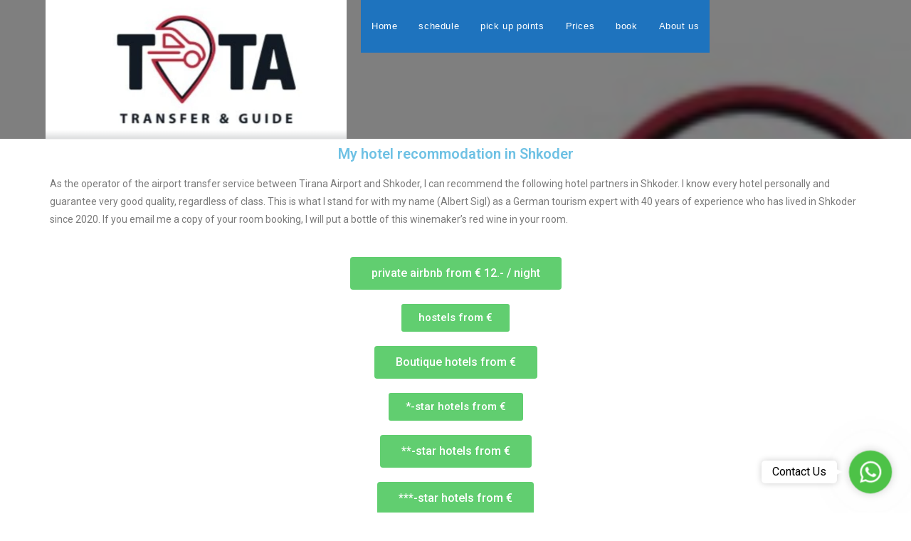

--- FILE ---
content_type: text/html; charset=UTF-8
request_url: https://shkoder-airport-transfer.com/my-hotel-partner-in-shkoder/
body_size: 16088
content:
<!DOCTYPE html>
<html class="html" lang="en">
<head>
	<meta charset="UTF-8">
	<link rel="profile" href="https://gmpg.org/xfn/11">

	<meta name='robots' content='index, follow, max-image-preview:large, max-snippet:-1, max-video-preview:-1' />
<meta name="viewport" content="width=device-width, initial-scale=1">
	<!-- This site is optimized with the Yoast SEO plugin v23.7 - https://yoast.com/wordpress/plugins/seo/ -->
	<title>hotel-partner - Airport transfer from Tirana to Shkoder from &euro; 9.-</title>
	<meta name="description" content="I can recommend the following hotel partners in Shkoder. I know every hotel personally and guarantee very good quality, regardless of class." />
	<link rel="canonical" href="http://shkoder-airport-transfer.com/my-hotel-partner-in-shkoder/" />
	<meta property="og:locale" content="en_US" />
	<meta property="og:type" content="article" />
	<meta property="og:title" content="hotel-partner - Airport transfer from Tirana to Shkoder from &euro; 9.-" />
	<meta property="og:description" content="I can recommend the following hotel partners in Shkoder. I know every hotel personally and guarantee very good quality, regardless of class." />
	<meta property="og:url" content="http://shkoder-airport-transfer.com/my-hotel-partner-in-shkoder/" />
	<meta property="og:site_name" content="Airport transfer from Tirana to Shkoder from &euro; 9.-" />
	<meta property="article:modified_time" content="2024-02-16T08:45:29+00:00" />
	<meta property="og:image" content="http://shkoder-airport-transfer.com/wp-content/uploads/2023/01/cropped-Logo-500x500-px-1.png" />
	<meta name="twitter:card" content="summary_large_image" />
	<meta name="twitter:label1" content="Est. reading time" />
	<meta name="twitter:data1" content="2 minutes" />
	<script type="application/ld+json" class="yoast-schema-graph">{"@context":"https://schema.org","@graph":[{"@type":"WebPage","@id":"http://shkoder-airport-transfer.com/my-hotel-partner-in-shkoder/","url":"http://shkoder-airport-transfer.com/my-hotel-partner-in-shkoder/","name":"hotel-partner - Airport transfer from Tirana to Shkoder from &euro; 9.-","isPartOf":{"@id":"https://shkoder-airport-transfer.com/#website"},"primaryImageOfPage":{"@id":"http://shkoder-airport-transfer.com/my-hotel-partner-in-shkoder/#primaryimage"},"image":{"@id":"http://shkoder-airport-transfer.com/my-hotel-partner-in-shkoder/#primaryimage"},"thumbnailUrl":"http://shkoder-airport-transfer.com/wp-content/uploads/2023/01/cropped-Logo-500x500-px-1.png","datePublished":"2024-02-16T06:29:57+00:00","dateModified":"2024-02-16T08:45:29+00:00","description":"I can recommend the following hotel partners in Shkoder. I know every hotel personally and guarantee very good quality, regardless of class.","breadcrumb":{"@id":"http://shkoder-airport-transfer.com/my-hotel-partner-in-shkoder/#breadcrumb"},"inLanguage":"en","potentialAction":[{"@type":"ReadAction","target":["http://shkoder-airport-transfer.com/my-hotel-partner-in-shkoder/"]}]},{"@type":"ImageObject","inLanguage":"en","@id":"http://shkoder-airport-transfer.com/my-hotel-partner-in-shkoder/#primaryimage","url":"http://shkoder-airport-transfer.com/wp-content/uploads/2023/01/cropped-Logo-500x500-px-1.png","contentUrl":"http://shkoder-airport-transfer.com/wp-content/uploads/2023/01/cropped-Logo-500x500-px-1.png"},{"@type":"BreadcrumbList","@id":"http://shkoder-airport-transfer.com/my-hotel-partner-in-shkoder/#breadcrumb","itemListElement":[{"@type":"ListItem","position":1,"name":"Home","item":"http://shkoder-airport-transfer.com/"},{"@type":"ListItem","position":2,"name":"hotel-partner"}]},{"@type":"WebSite","@id":"https://shkoder-airport-transfer.com/#website","url":"https://shkoder-airport-transfer.com/","name":"Airport transfer from Tirana to Shkoder from € 9.-","description":"4 different transfer services are available","publisher":{"@id":"https://shkoder-airport-transfer.com/#organization"},"inLanguage":"en"},{"@type":"Organization","@id":"https://shkoder-airport-transfer.com/#organization","name":"Shkoder Airport Transfer","url":"https://shkoder-airport-transfer.com/","logo":{"@type":"ImageObject","inLanguage":"en","@id":"https://shkoder-airport-transfer.com/#/schema/logo/image/","url":"https://shkoder-airport-transfer.com/wp-content/uploads/2024/10/cropped-TOTO_logo-1.png","contentUrl":"https://shkoder-airport-transfer.com/wp-content/uploads/2024/10/cropped-TOTO_logo-1.png","width":423,"height":195,"caption":"Shkoder Airport Transfer"},"image":{"@id":"https://shkoder-airport-transfer.com/#/schema/logo/image/"}}]}</script>
	<!-- / Yoast SEO plugin. -->


<link rel="alternate" type="application/rss+xml" title="Airport transfer from Tirana to Shkoder from &euro; 9.- &raquo; Feed" href="https://shkoder-airport-transfer.com/feed/" />
<link rel="alternate" type="application/rss+xml" title="Airport transfer from Tirana to Shkoder from &euro; 9.- &raquo; Comments Feed" href="https://shkoder-airport-transfer.com/comments/feed/" />
<script>
window._wpemojiSettings = {"baseUrl":"https:\/\/s.w.org\/images\/core\/emoji\/15.0.3\/72x72\/","ext":".png","svgUrl":"https:\/\/s.w.org\/images\/core\/emoji\/15.0.3\/svg\/","svgExt":".svg","source":{"concatemoji":"https:\/\/shkoder-airport-transfer.com\/wp-includes\/js\/wp-emoji-release.min.js?ver=6.6.2"}};
/*! This file is auto-generated */
!function(i,n){var o,s,e;function c(e){try{var t={supportTests:e,timestamp:(new Date).valueOf()};sessionStorage.setItem(o,JSON.stringify(t))}catch(e){}}function p(e,t,n){e.clearRect(0,0,e.canvas.width,e.canvas.height),e.fillText(t,0,0);var t=new Uint32Array(e.getImageData(0,0,e.canvas.width,e.canvas.height).data),r=(e.clearRect(0,0,e.canvas.width,e.canvas.height),e.fillText(n,0,0),new Uint32Array(e.getImageData(0,0,e.canvas.width,e.canvas.height).data));return t.every(function(e,t){return e===r[t]})}function u(e,t,n){switch(t){case"flag":return n(e,"\ud83c\udff3\ufe0f\u200d\u26a7\ufe0f","\ud83c\udff3\ufe0f\u200b\u26a7\ufe0f")?!1:!n(e,"\ud83c\uddfa\ud83c\uddf3","\ud83c\uddfa\u200b\ud83c\uddf3")&&!n(e,"\ud83c\udff4\udb40\udc67\udb40\udc62\udb40\udc65\udb40\udc6e\udb40\udc67\udb40\udc7f","\ud83c\udff4\u200b\udb40\udc67\u200b\udb40\udc62\u200b\udb40\udc65\u200b\udb40\udc6e\u200b\udb40\udc67\u200b\udb40\udc7f");case"emoji":return!n(e,"\ud83d\udc26\u200d\u2b1b","\ud83d\udc26\u200b\u2b1b")}return!1}function f(e,t,n){var r="undefined"!=typeof WorkerGlobalScope&&self instanceof WorkerGlobalScope?new OffscreenCanvas(300,150):i.createElement("canvas"),a=r.getContext("2d",{willReadFrequently:!0}),o=(a.textBaseline="top",a.font="600 32px Arial",{});return e.forEach(function(e){o[e]=t(a,e,n)}),o}function t(e){var t=i.createElement("script");t.src=e,t.defer=!0,i.head.appendChild(t)}"undefined"!=typeof Promise&&(o="wpEmojiSettingsSupports",s=["flag","emoji"],n.supports={everything:!0,everythingExceptFlag:!0},e=new Promise(function(e){i.addEventListener("DOMContentLoaded",e,{once:!0})}),new Promise(function(t){var n=function(){try{var e=JSON.parse(sessionStorage.getItem(o));if("object"==typeof e&&"number"==typeof e.timestamp&&(new Date).valueOf()<e.timestamp+604800&&"object"==typeof e.supportTests)return e.supportTests}catch(e){}return null}();if(!n){if("undefined"!=typeof Worker&&"undefined"!=typeof OffscreenCanvas&&"undefined"!=typeof URL&&URL.createObjectURL&&"undefined"!=typeof Blob)try{var e="postMessage("+f.toString()+"("+[JSON.stringify(s),u.toString(),p.toString()].join(",")+"));",r=new Blob([e],{type:"text/javascript"}),a=new Worker(URL.createObjectURL(r),{name:"wpTestEmojiSupports"});return void(a.onmessage=function(e){c(n=e.data),a.terminate(),t(n)})}catch(e){}c(n=f(s,u,p))}t(n)}).then(function(e){for(var t in e)n.supports[t]=e[t],n.supports.everything=n.supports.everything&&n.supports[t],"flag"!==t&&(n.supports.everythingExceptFlag=n.supports.everythingExceptFlag&&n.supports[t]);n.supports.everythingExceptFlag=n.supports.everythingExceptFlag&&!n.supports.flag,n.DOMReady=!1,n.readyCallback=function(){n.DOMReady=!0}}).then(function(){return e}).then(function(){var e;n.supports.everything||(n.readyCallback(),(e=n.source||{}).concatemoji?t(e.concatemoji):e.wpemoji&&e.twemoji&&(t(e.twemoji),t(e.wpemoji)))}))}((window,document),window._wpemojiSettings);
</script>
<link rel='stylesheet' id='cnss_font_awesome_css-css' href='https://shkoder-airport-transfer.com/wp-content/plugins/easy-social-icons/css/font-awesome/css/all.min.css?ver=5.7.2' media='all' />
<link rel='stylesheet' id='cnss_font_awesome_v4_shims-css' href='https://shkoder-airport-transfer.com/wp-content/plugins/easy-social-icons/css/font-awesome/css/v4-shims.min.css?ver=5.7.2' media='all' />
<link rel='stylesheet' id='cnss_css-css' href='https://shkoder-airport-transfer.com/wp-content/plugins/easy-social-icons/css/cnss.css?ver=1.0' media='all' />
<style id='wp-emoji-styles-inline-css'>

	img.wp-smiley, img.emoji {
		display: inline !important;
		border: none !important;
		box-shadow: none !important;
		height: 1em !important;
		width: 1em !important;
		margin: 0 0.07em !important;
		vertical-align: -0.1em !important;
		background: none !important;
		padding: 0 !important;
	}
</style>
<style id='classic-theme-styles-inline-css'>
/*! This file is auto-generated */
.wp-block-button__link{color:#fff;background-color:#32373c;border-radius:9999px;box-shadow:none;text-decoration:none;padding:calc(.667em + 2px) calc(1.333em + 2px);font-size:1.125em}.wp-block-file__button{background:#32373c;color:#fff;text-decoration:none}
</style>
<style id='global-styles-inline-css'>
:root{--wp--preset--aspect-ratio--square: 1;--wp--preset--aspect-ratio--4-3: 4/3;--wp--preset--aspect-ratio--3-4: 3/4;--wp--preset--aspect-ratio--3-2: 3/2;--wp--preset--aspect-ratio--2-3: 2/3;--wp--preset--aspect-ratio--16-9: 16/9;--wp--preset--aspect-ratio--9-16: 9/16;--wp--preset--color--black: #000000;--wp--preset--color--cyan-bluish-gray: #abb8c3;--wp--preset--color--white: #ffffff;--wp--preset--color--pale-pink: #f78da7;--wp--preset--color--vivid-red: #cf2e2e;--wp--preset--color--luminous-vivid-orange: #ff6900;--wp--preset--color--luminous-vivid-amber: #fcb900;--wp--preset--color--light-green-cyan: #7bdcb5;--wp--preset--color--vivid-green-cyan: #00d084;--wp--preset--color--pale-cyan-blue: #8ed1fc;--wp--preset--color--vivid-cyan-blue: #0693e3;--wp--preset--color--vivid-purple: #9b51e0;--wp--preset--gradient--vivid-cyan-blue-to-vivid-purple: linear-gradient(135deg,rgba(6,147,227,1) 0%,rgb(155,81,224) 100%);--wp--preset--gradient--light-green-cyan-to-vivid-green-cyan: linear-gradient(135deg,rgb(122,220,180) 0%,rgb(0,208,130) 100%);--wp--preset--gradient--luminous-vivid-amber-to-luminous-vivid-orange: linear-gradient(135deg,rgba(252,185,0,1) 0%,rgba(255,105,0,1) 100%);--wp--preset--gradient--luminous-vivid-orange-to-vivid-red: linear-gradient(135deg,rgba(255,105,0,1) 0%,rgb(207,46,46) 100%);--wp--preset--gradient--very-light-gray-to-cyan-bluish-gray: linear-gradient(135deg,rgb(238,238,238) 0%,rgb(169,184,195) 100%);--wp--preset--gradient--cool-to-warm-spectrum: linear-gradient(135deg,rgb(74,234,220) 0%,rgb(151,120,209) 20%,rgb(207,42,186) 40%,rgb(238,44,130) 60%,rgb(251,105,98) 80%,rgb(254,248,76) 100%);--wp--preset--gradient--blush-light-purple: linear-gradient(135deg,rgb(255,206,236) 0%,rgb(152,150,240) 100%);--wp--preset--gradient--blush-bordeaux: linear-gradient(135deg,rgb(254,205,165) 0%,rgb(254,45,45) 50%,rgb(107,0,62) 100%);--wp--preset--gradient--luminous-dusk: linear-gradient(135deg,rgb(255,203,112) 0%,rgb(199,81,192) 50%,rgb(65,88,208) 100%);--wp--preset--gradient--pale-ocean: linear-gradient(135deg,rgb(255,245,203) 0%,rgb(182,227,212) 50%,rgb(51,167,181) 100%);--wp--preset--gradient--electric-grass: linear-gradient(135deg,rgb(202,248,128) 0%,rgb(113,206,126) 100%);--wp--preset--gradient--midnight: linear-gradient(135deg,rgb(2,3,129) 0%,rgb(40,116,252) 100%);--wp--preset--font-size--small: 13px;--wp--preset--font-size--medium: 20px;--wp--preset--font-size--large: 36px;--wp--preset--font-size--x-large: 42px;--wp--preset--spacing--20: 0.44rem;--wp--preset--spacing--30: 0.67rem;--wp--preset--spacing--40: 1rem;--wp--preset--spacing--50: 1.5rem;--wp--preset--spacing--60: 2.25rem;--wp--preset--spacing--70: 3.38rem;--wp--preset--spacing--80: 5.06rem;--wp--preset--shadow--natural: 6px 6px 9px rgba(0, 0, 0, 0.2);--wp--preset--shadow--deep: 12px 12px 50px rgba(0, 0, 0, 0.4);--wp--preset--shadow--sharp: 6px 6px 0px rgba(0, 0, 0, 0.2);--wp--preset--shadow--outlined: 6px 6px 0px -3px rgba(255, 255, 255, 1), 6px 6px rgba(0, 0, 0, 1);--wp--preset--shadow--crisp: 6px 6px 0px rgba(0, 0, 0, 1);}:where(.is-layout-flex){gap: 0.5em;}:where(.is-layout-grid){gap: 0.5em;}body .is-layout-flex{display: flex;}.is-layout-flex{flex-wrap: wrap;align-items: center;}.is-layout-flex > :is(*, div){margin: 0;}body .is-layout-grid{display: grid;}.is-layout-grid > :is(*, div){margin: 0;}:where(.wp-block-columns.is-layout-flex){gap: 2em;}:where(.wp-block-columns.is-layout-grid){gap: 2em;}:where(.wp-block-post-template.is-layout-flex){gap: 1.25em;}:where(.wp-block-post-template.is-layout-grid){gap: 1.25em;}.has-black-color{color: var(--wp--preset--color--black) !important;}.has-cyan-bluish-gray-color{color: var(--wp--preset--color--cyan-bluish-gray) !important;}.has-white-color{color: var(--wp--preset--color--white) !important;}.has-pale-pink-color{color: var(--wp--preset--color--pale-pink) !important;}.has-vivid-red-color{color: var(--wp--preset--color--vivid-red) !important;}.has-luminous-vivid-orange-color{color: var(--wp--preset--color--luminous-vivid-orange) !important;}.has-luminous-vivid-amber-color{color: var(--wp--preset--color--luminous-vivid-amber) !important;}.has-light-green-cyan-color{color: var(--wp--preset--color--light-green-cyan) !important;}.has-vivid-green-cyan-color{color: var(--wp--preset--color--vivid-green-cyan) !important;}.has-pale-cyan-blue-color{color: var(--wp--preset--color--pale-cyan-blue) !important;}.has-vivid-cyan-blue-color{color: var(--wp--preset--color--vivid-cyan-blue) !important;}.has-vivid-purple-color{color: var(--wp--preset--color--vivid-purple) !important;}.has-black-background-color{background-color: var(--wp--preset--color--black) !important;}.has-cyan-bluish-gray-background-color{background-color: var(--wp--preset--color--cyan-bluish-gray) !important;}.has-white-background-color{background-color: var(--wp--preset--color--white) !important;}.has-pale-pink-background-color{background-color: var(--wp--preset--color--pale-pink) !important;}.has-vivid-red-background-color{background-color: var(--wp--preset--color--vivid-red) !important;}.has-luminous-vivid-orange-background-color{background-color: var(--wp--preset--color--luminous-vivid-orange) !important;}.has-luminous-vivid-amber-background-color{background-color: var(--wp--preset--color--luminous-vivid-amber) !important;}.has-light-green-cyan-background-color{background-color: var(--wp--preset--color--light-green-cyan) !important;}.has-vivid-green-cyan-background-color{background-color: var(--wp--preset--color--vivid-green-cyan) !important;}.has-pale-cyan-blue-background-color{background-color: var(--wp--preset--color--pale-cyan-blue) !important;}.has-vivid-cyan-blue-background-color{background-color: var(--wp--preset--color--vivid-cyan-blue) !important;}.has-vivid-purple-background-color{background-color: var(--wp--preset--color--vivid-purple) !important;}.has-black-border-color{border-color: var(--wp--preset--color--black) !important;}.has-cyan-bluish-gray-border-color{border-color: var(--wp--preset--color--cyan-bluish-gray) !important;}.has-white-border-color{border-color: var(--wp--preset--color--white) !important;}.has-pale-pink-border-color{border-color: var(--wp--preset--color--pale-pink) !important;}.has-vivid-red-border-color{border-color: var(--wp--preset--color--vivid-red) !important;}.has-luminous-vivid-orange-border-color{border-color: var(--wp--preset--color--luminous-vivid-orange) !important;}.has-luminous-vivid-amber-border-color{border-color: var(--wp--preset--color--luminous-vivid-amber) !important;}.has-light-green-cyan-border-color{border-color: var(--wp--preset--color--light-green-cyan) !important;}.has-vivid-green-cyan-border-color{border-color: var(--wp--preset--color--vivid-green-cyan) !important;}.has-pale-cyan-blue-border-color{border-color: var(--wp--preset--color--pale-cyan-blue) !important;}.has-vivid-cyan-blue-border-color{border-color: var(--wp--preset--color--vivid-cyan-blue) !important;}.has-vivid-purple-border-color{border-color: var(--wp--preset--color--vivid-purple) !important;}.has-vivid-cyan-blue-to-vivid-purple-gradient-background{background: var(--wp--preset--gradient--vivid-cyan-blue-to-vivid-purple) !important;}.has-light-green-cyan-to-vivid-green-cyan-gradient-background{background: var(--wp--preset--gradient--light-green-cyan-to-vivid-green-cyan) !important;}.has-luminous-vivid-amber-to-luminous-vivid-orange-gradient-background{background: var(--wp--preset--gradient--luminous-vivid-amber-to-luminous-vivid-orange) !important;}.has-luminous-vivid-orange-to-vivid-red-gradient-background{background: var(--wp--preset--gradient--luminous-vivid-orange-to-vivid-red) !important;}.has-very-light-gray-to-cyan-bluish-gray-gradient-background{background: var(--wp--preset--gradient--very-light-gray-to-cyan-bluish-gray) !important;}.has-cool-to-warm-spectrum-gradient-background{background: var(--wp--preset--gradient--cool-to-warm-spectrum) !important;}.has-blush-light-purple-gradient-background{background: var(--wp--preset--gradient--blush-light-purple) !important;}.has-blush-bordeaux-gradient-background{background: var(--wp--preset--gradient--blush-bordeaux) !important;}.has-luminous-dusk-gradient-background{background: var(--wp--preset--gradient--luminous-dusk) !important;}.has-pale-ocean-gradient-background{background: var(--wp--preset--gradient--pale-ocean) !important;}.has-electric-grass-gradient-background{background: var(--wp--preset--gradient--electric-grass) !important;}.has-midnight-gradient-background{background: var(--wp--preset--gradient--midnight) !important;}.has-small-font-size{font-size: var(--wp--preset--font-size--small) !important;}.has-medium-font-size{font-size: var(--wp--preset--font-size--medium) !important;}.has-large-font-size{font-size: var(--wp--preset--font-size--large) !important;}.has-x-large-font-size{font-size: var(--wp--preset--font-size--x-large) !important;}
:where(.wp-block-post-template.is-layout-flex){gap: 1.25em;}:where(.wp-block-post-template.is-layout-grid){gap: 1.25em;}
:where(.wp-block-columns.is-layout-flex){gap: 2em;}:where(.wp-block-columns.is-layout-grid){gap: 2em;}
:root :where(.wp-block-pullquote){font-size: 1.5em;line-height: 1.6;}
</style>
<link rel='stylesheet' id='contact-form-7-css' href='https://shkoder-airport-transfer.com/wp-content/plugins/contact-form-7/includes/css/styles.css?ver=5.9.8' media='all' />
<link rel='stylesheet' id='gsb-front-css' href='https://shkoder-airport-transfer.com/wp-content/plugins/sticky-chat-widget/dist/front/css/front.css?ver=1.3.3' media='all' />
<link rel='stylesheet' id='font-awesome-css' href='https://shkoder-airport-transfer.com/wp-content/themes/oceanwp/assets/fonts/fontawesome/css/all.min.css?ver=6.4.2' media='all' />
<link rel='stylesheet' id='simple-line-icons-css' href='https://shkoder-airport-transfer.com/wp-content/themes/oceanwp/assets/css/third/simple-line-icons.min.css?ver=2.4.0' media='all' />
<link rel='stylesheet' id='oceanwp-style-css' href='https://shkoder-airport-transfer.com/wp-content/themes/oceanwp/assets/css/style.min.css?ver=4.0.1' media='all' />
<link rel='stylesheet' id='oceanwp-hamburgers-css' href='https://shkoder-airport-transfer.com/wp-content/themes/oceanwp/assets/css/third/hamburgers/hamburgers.min.css?ver=4.0.1' media='all' />
<link rel='stylesheet' id='oceanwp-arrowturn-css' href='https://shkoder-airport-transfer.com/wp-content/themes/oceanwp/assets/css/third/hamburgers/types/arrowturn.css?ver=4.0.1' media='all' />
<link rel='stylesheet' id='elementor-frontend-css' href='https://shkoder-airport-transfer.com/wp-content/plugins/elementor/assets/css/frontend.min.css?ver=3.24.7' media='all' />
<link rel='stylesheet' id='swiper-css' href='https://shkoder-airport-transfer.com/wp-content/plugins/elementor/assets/lib/swiper/v8/css/swiper.min.css?ver=8.4.5' media='all' />
<link rel='stylesheet' id='e-swiper-css' href='https://shkoder-airport-transfer.com/wp-content/plugins/elementor/assets/css/conditionals/e-swiper.min.css?ver=3.24.7' media='all' />
<link rel='stylesheet' id='elementor-post-558-css' href='https://shkoder-airport-transfer.com/wp-content/uploads/elementor/css/post-558.css?ver=1716812287' media='all' />
<link rel='stylesheet' id='elementor-global-css' href='https://shkoder-airport-transfer.com/wp-content/uploads/elementor/css/global.css?ver=1716812287' media='all' />
<link rel='stylesheet' id='elementor-post-772-css' href='https://shkoder-airport-transfer.com/wp-content/uploads/elementor/css/post-772.css?ver=1716855052' media='all' />
<link rel='stylesheet' id='oe-widgets-style-css' href='https://shkoder-airport-transfer.com/wp-content/plugins/ocean-extra/assets/css/widgets.css?ver=6.6.2' media='all' />
<link rel='stylesheet' id='google-fonts-1-css' href='https://fonts.googleapis.com/css?family=Roboto%3A100%2C100italic%2C200%2C200italic%2C300%2C300italic%2C400%2C400italic%2C500%2C500italic%2C600%2C600italic%2C700%2C700italic%2C800%2C800italic%2C900%2C900italic%7CRoboto+Slab%3A100%2C100italic%2C200%2C200italic%2C300%2C300italic%2C400%2C400italic%2C500%2C500italic%2C600%2C600italic%2C700%2C700italic%2C800%2C800italic%2C900%2C900italic%7CPoppins%3A100%2C100italic%2C200%2C200italic%2C300%2C300italic%2C400%2C400italic%2C500%2C500italic%2C600%2C600italic%2C700%2C700italic%2C800%2C800italic%2C900%2C900italic&#038;display=swap&#038;ver=6.6.2' media='all' />
<link rel="preconnect" href="https://fonts.gstatic.com/" crossorigin><script src="https://shkoder-airport-transfer.com/wp-includes/js/jquery/jquery.min.js?ver=3.7.1" id="jquery-core-js"></script>
<script src="https://shkoder-airport-transfer.com/wp-includes/js/jquery/jquery-migrate.min.js?ver=3.4.1" id="jquery-migrate-js"></script>
<script src="https://shkoder-airport-transfer.com/wp-content/plugins/easy-social-icons/js/cnss.js?ver=1.0" id="cnss_js-js"></script>
<link rel="https://api.w.org/" href="https://shkoder-airport-transfer.com/wp-json/" /><link rel="alternate" title="JSON" type="application/json" href="https://shkoder-airport-transfer.com/wp-json/wp/v2/pages/772" /><link rel="EditURI" type="application/rsd+xml" title="RSD" href="https://shkoder-airport-transfer.com/xmlrpc.php?rsd" />
<meta name="generator" content="WordPress 6.6.2" />
<link rel='shortlink' href='https://shkoder-airport-transfer.com/?p=772' />
<link rel="alternate" title="oEmbed (JSON)" type="application/json+oembed" href="https://shkoder-airport-transfer.com/wp-json/oembed/1.0/embed?url=https%3A%2F%2Fshkoder-airport-transfer.com%2Fmy-hotel-partner-in-shkoder%2F" />
<link rel="alternate" title="oEmbed (XML)" type="text/xml+oembed" href="https://shkoder-airport-transfer.com/wp-json/oembed/1.0/embed?url=https%3A%2F%2Fshkoder-airport-transfer.com%2Fmy-hotel-partner-in-shkoder%2F&#038;format=xml" />
	<link rel="preconnect" href="https://fonts.googleapis.com">
	<link rel="preconnect" href="https://fonts.gstatic.com">
	<style type="text/css">
		ul.cnss-social-icon li.cn-fa-icon a:hover{opacity: 0.7!important;color:#ffffff!important;}
		</style><meta name="generator" content="Elementor 3.24.7; features: e_font_icon_svg, additional_custom_breakpoints; settings: css_print_method-external, google_font-enabled, font_display-swap">
			<style>
				.e-con.e-parent:nth-of-type(n+4):not(.e-lazyloaded):not(.e-no-lazyload),
				.e-con.e-parent:nth-of-type(n+4):not(.e-lazyloaded):not(.e-no-lazyload) * {
					background-image: none !important;
				}
				@media screen and (max-height: 1024px) {
					.e-con.e-parent:nth-of-type(n+3):not(.e-lazyloaded):not(.e-no-lazyload),
					.e-con.e-parent:nth-of-type(n+3):not(.e-lazyloaded):not(.e-no-lazyload) * {
						background-image: none !important;
					}
				}
				@media screen and (max-height: 640px) {
					.e-con.e-parent:nth-of-type(n+2):not(.e-lazyloaded):not(.e-no-lazyload),
					.e-con.e-parent:nth-of-type(n+2):not(.e-lazyloaded):not(.e-no-lazyload) * {
						background-image: none !important;
					}
				}
			</style>
			<link rel="icon" href="https://shkoder-airport-transfer.com/wp-content/uploads/2024/10/cropped-tota-32x32.png" sizes="32x32" />
<link rel="icon" href="https://shkoder-airport-transfer.com/wp-content/uploads/2024/10/cropped-tota-192x192.png" sizes="192x192" />
<link rel="apple-touch-icon" href="https://shkoder-airport-transfer.com/wp-content/uploads/2024/10/cropped-tota-180x180.png" />
<meta name="msapplication-TileImage" content="https://shkoder-airport-transfer.com/wp-content/uploads/2024/10/cropped-tota-270x270.png" />
		<style id="wp-custom-css">
			/** Start Block Kit CSS:71-3-d415519effd9e11f35d2438c58ea7ebf **/.envato-block__preview{overflow:visible}/** End Block Kit CSS:71-3-d415519effd9e11f35d2438c58ea7ebf **//** Start Block Kit CSS:144-3-3a7d335f39a8579c20cdf02f8d462582 **/.envato-block__preview{overflow:visible}/* Envato Kit 141 Custom Styles - Applied to the element under Advanced */.elementor-headline-animation-type-drop-in .elementor-headline-dynamic-wrapper{text-align:center}.envato-kit-141-top-0 h1,.envato-kit-141-top-0 h2,.envato-kit-141-top-0 h3,.envato-kit-141-top-0 h4,.envato-kit-141-top-0 h5,.envato-kit-141-top-0 h6,.envato-kit-141-top-0 p{margin-top:0}.envato-kit-141-newsletter-inline .elementor-field-textual.elementor-size-md{padding-left:1.5rem;padding-right:1.5rem}.envato-kit-141-bottom-0 p{margin-bottom:0}.envato-kit-141-bottom-8 .elementor-price-list .elementor-price-list-item .elementor-price-list-header{margin-bottom:.5rem}.envato-kit-141.elementor-widget-testimonial-carousel.elementor-pagination-type-bullets .swiper-container{padding-bottom:52px}.envato-kit-141-display-inline{display:inline-block}.envato-kit-141 .elementor-slick-slider ul.slick-dots{bottom:-40px}/** End Block Kit CSS:144-3-3a7d335f39a8579c20cdf02f8d462582 **//** Start Block Kit CSS:136-3-fc37602abad173a9d9d95d89bbe6bb80 **/.envato-block__preview{overflow:visible !important}/** End Block Kit CSS:136-3-fc37602abad173a9d9d95d89bbe6bb80 **//** Start Block Kit CSS:143-3-7969bb877702491bc5ca272e536ada9d **/.envato-block__preview{overflow:visible}/* Material Button Click Effect */.envato-kit-140-material-hit .menu-item a,.envato-kit-140-material-button .elementor-button{background-position:center;transition:background 0.8s}.envato-kit-140-material-hit .menu-item a:hover,.envato-kit-140-material-button .elementor-button:hover{background:radial-gradient(circle,transparent 1%,#fff 1%) center/15000%}.envato-kit-140-material-hit .menu-item a:active,.envato-kit-140-material-button .elementor-button:active{background-color:#FFF;background-size:100%;transition:background 0s}/* Field Shadow */.envato-kit-140-big-shadow-form .elementor-field-textual{box-shadow:0 20px 30px rgba(0,0,0,.05)}/* FAQ */.envato-kit-140-faq .elementor-accordion .elementor-accordion-item{border-width:0 0 1px !important}/* Scrollable Columns */.envato-kit-140-scrollable{height:100%;overflow:auto;overflow-x:hidden}/* ImageBox:No Space */.envato-kit-140-imagebox-nospace:hover{transform:scale(1.1);transition:all 0.3s}.envato-kit-140-imagebox-nospace figure{line-height:0}.envato-kit-140-slide .elementor-slide-content{background:#FFF;margin-left:-60px;padding:1em}.envato-kit-140-carousel .slick-active:not(.slick-current) img{padding:20px !important;transition:all .9s}/** End Block Kit CSS:143-3-7969bb877702491bc5ca272e536ada9d **//** Start Block Kit CSS:72-3-34d2cc762876498c8f6be5405a48e6e2 **/.envato-block__preview{overflow:visible}/*Kit 69 Custom Styling for buttons */.envato-kit-69-slide-btn .elementor-button,.envato-kit-69-cta-btn .elementor-button,.envato-kit-69-flip-btn .elementor-button{border-left:0 !important;border-bottom:0 !important;border-right:0 !important;padding:15px 0 0 !important}.envato-kit-69-slide-btn .elementor-slide-button:hover,.envato-kit-69-cta-btn .elementor-button:hover,.envato-kit-69-flip-btn .elementor-button:hover{margin-bottom:20px}.envato-kit-69-menu .elementor-nav-menu--main a:hover{margin-top:-7px;padding-top:4px;border-bottom:1px solid #FFF}/* Fix menu dropdown width */.envato-kit-69-menu .elementor-nav-menu--dropdown{width:100% !important}/** End Block Kit CSS:72-3-34d2cc762876498c8f6be5405a48e6e2 **/		</style>
		<!-- OceanWP CSS -->
<style type="text/css">
/* Colors */body .theme-button,body input[type="submit"],body button[type="submit"],body button,body .button,body div.wpforms-container-full .wpforms-form input[type=submit],body div.wpforms-container-full .wpforms-form button[type=submit],body div.wpforms-container-full .wpforms-form .wpforms-page-button{border-color:#ffffff}body .theme-button:hover,body input[type="submit"]:hover,body button[type="submit"]:hover,body button:hover,body .button:hover,body div.wpforms-container-full .wpforms-form input[type=submit]:hover,body div.wpforms-container-full .wpforms-form input[type=submit]:active,body div.wpforms-container-full .wpforms-form button[type=submit]:hover,body div.wpforms-container-full .wpforms-form button[type=submit]:active,body div.wpforms-container-full .wpforms-form .wpforms-page-button:hover,body div.wpforms-container-full .wpforms-form .wpforms-page-button:active{border-color:#ffffff}/* OceanWP Style Settings CSS */.theme-button,input[type="submit"],button[type="submit"],button,.button,body div.wpforms-container-full .wpforms-form input[type=submit],body div.wpforms-container-full .wpforms-form button[type=submit],body div.wpforms-container-full .wpforms-form .wpforms-page-button{border-style:solid}.theme-button,input[type="submit"],button[type="submit"],button,.button,body div.wpforms-container-full .wpforms-form input[type=submit],body div.wpforms-container-full .wpforms-form button[type=submit],body div.wpforms-container-full .wpforms-form .wpforms-page-button{border-width:1px}form input[type="text"],form input[type="password"],form input[type="email"],form input[type="url"],form input[type="date"],form input[type="month"],form input[type="time"],form input[type="datetime"],form input[type="datetime-local"],form input[type="week"],form input[type="number"],form input[type="search"],form input[type="tel"],form input[type="color"],form select,form textarea,.woocommerce .woocommerce-checkout .select2-container--default .select2-selection--single{border-style:solid}body div.wpforms-container-full .wpforms-form input[type=date],body div.wpforms-container-full .wpforms-form input[type=datetime],body div.wpforms-container-full .wpforms-form input[type=datetime-local],body div.wpforms-container-full .wpforms-form input[type=email],body div.wpforms-container-full .wpforms-form input[type=month],body div.wpforms-container-full .wpforms-form input[type=number],body div.wpforms-container-full .wpforms-form input[type=password],body div.wpforms-container-full .wpforms-form input[type=range],body div.wpforms-container-full .wpforms-form input[type=search],body div.wpforms-container-full .wpforms-form input[type=tel],body div.wpforms-container-full .wpforms-form input[type=text],body div.wpforms-container-full .wpforms-form input[type=time],body div.wpforms-container-full .wpforms-form input[type=url],body div.wpforms-container-full .wpforms-form input[type=week],body div.wpforms-container-full .wpforms-form select,body div.wpforms-container-full .wpforms-form textarea{border-style:solid}form input[type="text"],form input[type="password"],form input[type="email"],form input[type="url"],form input[type="date"],form input[type="month"],form input[type="time"],form input[type="datetime"],form input[type="datetime-local"],form input[type="week"],form input[type="number"],form input[type="search"],form input[type="tel"],form input[type="color"],form select,form textarea{border-radius:3px}body div.wpforms-container-full .wpforms-form input[type=date],body div.wpforms-container-full .wpforms-form input[type=datetime],body div.wpforms-container-full .wpforms-form input[type=datetime-local],body div.wpforms-container-full .wpforms-form input[type=email],body div.wpforms-container-full .wpforms-form input[type=month],body div.wpforms-container-full .wpforms-form input[type=number],body div.wpforms-container-full .wpforms-form input[type=password],body div.wpforms-container-full .wpforms-form input[type=range],body div.wpforms-container-full .wpforms-form input[type=search],body div.wpforms-container-full .wpforms-form input[type=tel],body div.wpforms-container-full .wpforms-form input[type=text],body div.wpforms-container-full .wpforms-form input[type=time],body div.wpforms-container-full .wpforms-form input[type=url],body div.wpforms-container-full .wpforms-form input[type=week],body div.wpforms-container-full .wpforms-form select,body div.wpforms-container-full .wpforms-form textarea{border-radius:3px}/* Header */#site-header.has-header-media .overlay-header-media{background-color:rgba(0,0,0,0.5)}#site-navigation-wrap .dropdown-menu >li >a,.oceanwp-mobile-menu-icon a,#searchform-header-replace-close{color:#ffffff}#site-navigation-wrap .dropdown-menu >li >a .owp-icon use,.oceanwp-mobile-menu-icon a .owp-icon use,#searchform-header-replace-close .owp-icon use{stroke:#ffffff}#site-navigation-wrap .dropdown-menu >li >a{background-color:#1e73be}.navigation li.mega-cat .mega-cat-title{background-color:#1e73be}.mobile-menu .hamburger-inner,.mobile-menu .hamburger-inner::before,.mobile-menu .hamburger-inner::after{background-color:#000000}body .sidr-class-mobile-searchform input,#mobile-dropdown #mobile-menu-search form input,#mobile-fullscreen #mobile-search input{border-color:#1e73be}/* Header Image CSS */#site-header{background-image:url(https://shkoder-airport-transfer.com/wp-content/uploads/2024/10/cropped-TOTO_logo.png)}
</style>	<style id="egf-frontend-styles" type="text/css">
		p {} h1 {} h2 {} h3 {} h4 {} h5 {} h6 {} 	</style>
	</head>

<body class="page-template-default page page-id-772 wp-custom-logo wp-embed-responsive oceanwp-theme fullscreen-mobile default-breakpoint content-full-screen page-header-disabled has-breadcrumbs elementor-default elementor-kit-558 elementor-page elementor-page-772" itemscope="itemscope" itemtype="https://schema.org/WebPage">

	
	
	<div id="outer-wrap" class="site clr">

		<a class="skip-link screen-reader-text" href="#main">Skip to content</a>

		
		<div id="wrap" class="clr">

			
			
<header id="site-header" class="minimal-header left-menu has-header-media clr" data-height="74" itemscope="itemscope" itemtype="https://schema.org/WPHeader" role="banner">

	
					
			<div id="site-header-inner" class="clr container">

				
				

<div id="site-logo" class="clr" itemscope itemtype="https://schema.org/Brand" >

	
	<div id="site-logo-inner" class="clr">

		<a href="https://shkoder-airport-transfer.com/" class="custom-logo-link" rel="home"><img fetchpriority="high" width="423" height="195" src="https://shkoder-airport-transfer.com/wp-content/uploads/2024/10/cropped-TOTO_logo-1.png" class="custom-logo" alt="Airport transfer from Tirana to Shkoder from &euro; 9.-" decoding="async" srcset="https://shkoder-airport-transfer.com/wp-content/uploads/2024/10/cropped-TOTO_logo-1.png 423w, https://shkoder-airport-transfer.com/wp-content/uploads/2024/10/cropped-TOTO_logo-1-300x138.png 300w" sizes="(max-width: 423px) 100vw, 423px" /></a>
	</div><!-- #site-logo-inner -->

	
	
</div><!-- #site-logo -->

			<div id="site-navigation-wrap" class="clr">
			
			
			
			<nav id="site-navigation" class="navigation main-navigation clr" itemscope="itemscope" itemtype="https://schema.org/SiteNavigationElement" role="navigation" >

				<ul id="menu-menu" class="main-menu dropdown-menu sf-menu"><li id="menu-item-561" class="menu-item menu-item-type-post_type menu-item-object-page menu-item-home menu-item-561"><a href="https://shkoder-airport-transfer.com/" class="menu-link"><span class="text-wrap">Home</span></a></li><li id="menu-item-562" class="menu-item menu-item-type-post_type menu-item-object-page menu-item-562"><a href="https://shkoder-airport-transfer.com/schedule-tirana-rinas-shkoder-theth-podgoarica-velepoje/" class="menu-link"><span class="text-wrap">schedule</span></a></li><li id="menu-item-563" class="menu-item menu-item-type-post_type menu-item-object-page menu-item-563"><a href="https://shkoder-airport-transfer.com/coach-bus-taxi-pic-up-point-tirana-international-airport-rinas-to-shkoder/" class="menu-link"><span class="text-wrap">pick up points</span></a></li><li id="menu-item-564" class="menu-item menu-item-type-post_type menu-item-object-page menu-item-564"><a href="https://shkoder-airport-transfer.com/prices-for-airport-transfer-tirana-rinas-shkoder-theth-podgorica/" class="menu-link"><span class="text-wrap">Prices</span></a></li><li id="menu-item-626" class="menu-item menu-item-type-post_type menu-item-object-page menu-item-626"><a href="https://shkoder-airport-transfer.com/book-airport-transfer-tirana-shkoder/" class="menu-link"><span class="text-wrap">book</span></a></li><li id="menu-item-627" class="menu-item menu-item-type-post_type menu-item-object-page menu-item-627"><a href="https://shkoder-airport-transfer.com/about-us/" class="menu-link"><span class="text-wrap">About us</span></a></li></ul>
			</nav><!-- #site-navigation -->

			
			
					</div><!-- #site-navigation-wrap -->
			
		
	
				
	
	<div class="oceanwp-mobile-menu-icon clr mobile-right">

		
		
		
		<a href="https://shkoder-airport-transfer.com/#mobile-menu-toggle" class="mobile-menu"  aria-label="Mobile Menu">
							<div class="hamburger hamburger--arrowturn" aria-expanded="false" role="navigation">
					<div class="hamburger-box">
						<div class="hamburger-inner"></div>
					</div>
				</div>
								<span class="oceanwp-text">Menu</span>
				<span class="oceanwp-close-text">Close</span>
						</a>

		
		
		
	</div><!-- #oceanwp-mobile-menu-navbar -->

	

			</div><!-- #site-header-inner -->

			
			
			
					<div class="overlay-header-media"></div>
			
		
</header><!-- #site-header -->


			
			<main id="main" class="site-main clr"  role="main">

				
	
	<div id="content-wrap" class="container clr">

		
		<div id="primary" class="content-area clr">

			
			<div id="content" class="site-content clr">

				
				
<article class="single-page-article clr">

	
<div class="entry clr" itemprop="text">

	
			<div data-elementor-type="wp-page" data-elementor-id="772" class="elementor elementor-772">
				<div class="elementor-element elementor-element-7002397 e-flex e-con-boxed e-con e-parent" data-id="7002397" data-element_type="container">
					<div class="e-con-inner">
				<div class="elementor-element elementor-element-c986e40 elementor-widget elementor-widget-heading" data-id="c986e40" data-element_type="widget" data-widget_type="heading.default">
				<div class="elementor-widget-container">
			<h2 class="elementor-heading-title elementor-size-default">My hotel recommodation in Shkoder</h2>		</div>
				</div>
					</div>
				</div>
		<div class="elementor-element elementor-element-4185c05 e-flex e-con-boxed e-con e-parent" data-id="4185c05" data-element_type="container">
					<div class="e-con-inner">
				<div class="elementor-element elementor-element-421c9f8 elementor-widget elementor-widget-text-editor" data-id="421c9f8" data-element_type="widget" data-widget_type="text-editor.default">
				<div class="elementor-widget-container">
							<p>As the operator of the airport transfer service between Tirana Airport and Shkoder, I can recommend the following hotel partners in Shkoder. I know every hotel personally and guarantee very good quality, regardless of class. This is what I stand for with my name (Albert Sigl) as a German tourism expert with 40 years of experience who has lived in Shkoder since 2020. If you email me a copy of your room booking, I will put a bottle of this winemaker’s red wine in your room.</p>						</div>
				</div>
					</div>
				</div>
		<div class="elementor-element elementor-element-34e41f3 e-flex e-con-boxed e-con e-parent" data-id="34e41f3" data-element_type="container">
					<div class="e-con-inner">
				<div class="elementor-element elementor-element-940e0dd elementor-align-center elementor-widget elementor-widget-button" data-id="940e0dd" data-element_type="widget" data-widget_type="button.default">
				<div class="elementor-widget-container">
					<div class="elementor-button-wrapper">
			<a class="elementor-button elementor-button-link elementor-size-md" href="#">
						<span class="elementor-button-content-wrapper">
									<span class="elementor-button-text">private airbnb from € 12.- / night</span>
					</span>
					</a>
		</div>
				</div>
				</div>
					</div>
				</div>
		<div class="elementor-element elementor-element-408b9f6 e-flex e-con-boxed e-con e-parent" data-id="408b9f6" data-element_type="container">
					<div class="e-con-inner">
				<div class="elementor-element elementor-element-5b9394e elementor-align-center elementor-widget elementor-widget-button" data-id="5b9394e" data-element_type="widget" data-widget_type="button.default">
				<div class="elementor-widget-container">
					<div class="elementor-button-wrapper">
			<a class="elementor-button elementor-button-link elementor-size-sm" href="#">
						<span class="elementor-button-content-wrapper">
									<span class="elementor-button-text">hostels from € </span>
					</span>
					</a>
		</div>
				</div>
				</div>
					</div>
				</div>
		<div class="elementor-element elementor-element-584566a e-flex e-con-boxed e-con e-parent" data-id="584566a" data-element_type="container">
					<div class="e-con-inner">
				<div class="elementor-element elementor-element-6dd2071 elementor-align-center elementor-widget elementor-widget-button" data-id="6dd2071" data-element_type="widget" data-widget_type="button.default">
				<div class="elementor-widget-container">
					<div class="elementor-button-wrapper">
			<a class="elementor-button elementor-button-link elementor-size-md" href="#">
						<span class="elementor-button-content-wrapper">
									<span class="elementor-button-text">Boutique hotels from € </span>
					</span>
					</a>
		</div>
				</div>
				</div>
					</div>
				</div>
		<div class="elementor-element elementor-element-8419835 e-flex e-con-boxed e-con e-parent" data-id="8419835" data-element_type="container">
					<div class="e-con-inner">
				<div class="elementor-element elementor-element-5430ef7 elementor-align-center elementor-widget elementor-widget-button" data-id="5430ef7" data-element_type="widget" data-widget_type="button.default">
				<div class="elementor-widget-container">
					<div class="elementor-button-wrapper">
			<a class="elementor-button elementor-button-link elementor-size-sm" href="#">
						<span class="elementor-button-content-wrapper">
									<span class="elementor-button-text">*-star hotels from €</span>
					</span>
					</a>
		</div>
				</div>
				</div>
					</div>
				</div>
		<div class="elementor-element elementor-element-b602f5f e-flex e-con-boxed e-con e-parent" data-id="b602f5f" data-element_type="container">
					<div class="e-con-inner">
				<div class="elementor-element elementor-element-1848128 elementor-align-center elementor-widget elementor-widget-button" data-id="1848128" data-element_type="widget" data-widget_type="button.default">
				<div class="elementor-widget-container">
					<div class="elementor-button-wrapper">
			<a class="elementor-button elementor-button-link elementor-size-md" href="#">
						<span class="elementor-button-content-wrapper">
									<span class="elementor-button-text">**-star hotels from € </span>
					</span>
					</a>
		</div>
				</div>
				</div>
					</div>
				</div>
		<div class="elementor-element elementor-element-44468a1 e-flex e-con-boxed e-con e-parent" data-id="44468a1" data-element_type="container">
					<div class="e-con-inner">
				<div class="elementor-element elementor-element-ec21c13 elementor-align-center elementor-widget elementor-widget-button" data-id="ec21c13" data-element_type="widget" data-widget_type="button.default">
				<div class="elementor-widget-container">
					<div class="elementor-button-wrapper">
			<a class="elementor-button elementor-button-link elementor-size-md" href="#">
						<span class="elementor-button-content-wrapper">
									<span class="elementor-button-text">***-star hotels from € </span>
					</span>
					</a>
		</div>
				</div>
				</div>
					</div>
				</div>
		<div class="elementor-element elementor-element-1f1e045 e-flex e-con-boxed e-con e-parent" data-id="1f1e045" data-element_type="container">
					<div class="e-con-inner">
				<div class="elementor-element elementor-element-58315b7 elementor-align-center elementor-widget elementor-widget-button" data-id="58315b7" data-element_type="widget" data-widget_type="button.default">
				<div class="elementor-widget-container">
					<div class="elementor-button-wrapper">
			<a class="elementor-button elementor-button-link elementor-size-md" href="#">
						<span class="elementor-button-content-wrapper">
									<span class="elementor-button-text">****-star hotels from € </span>
					</span>
					</a>
		</div>
				</div>
				</div>
					</div>
				</div>
		<div class="elementor-element elementor-element-cf560fc e-flex e-con-boxed e-con e-parent" data-id="cf560fc" data-element_type="container">
					<div class="e-con-inner">
				<div class="elementor-element elementor-element-4dd20b8 elementor-align-center elementor-widget elementor-widget-button" data-id="4dd20b8" data-element_type="widget" data-widget_type="button.default">
				<div class="elementor-widget-container">
					<div class="elementor-button-wrapper">
			<a class="elementor-button elementor-button-link elementor-size-sm" href="#">
						<span class="elementor-button-content-wrapper">
									<span class="elementor-button-text">*****-star hotels from € </span>
					</span>
					</a>
		</div>
				</div>
				</div>
					</div>
				</div>
		<footer class="elementor-element elementor-element-23fa29d1 e-con-full e-flex e-con e-parent" data-id="23fa29d1" data-element_type="container">
		<div class="elementor-element elementor-element-bfe6344 e-con-full e-flex e-con e-child" data-id="bfe6344" data-element_type="container">
				<div class="elementor-element elementor-element-1e0535f1 elementor-widget elementor-widget-image" data-id="1e0535f1" data-element_type="widget" data-widget_type="image.default">
				<div class="elementor-widget-container">
													<img decoding="async" width="240" height="100" src="https://shkoder-airport-transfer.com/wp-content/uploads/2023/01/cropped-Logo-500x500-px-1.png" class="attachment-full size-full wp-image-53" alt="" />													</div>
				</div>
				</div>
		<div class="elementor-element elementor-element-53c0e2b3 e-con-full e-flex e-con e-child" data-id="53c0e2b3" data-element_type="container">
				<div class="elementor-element elementor-element-244b399c elementor-icon-list--layout-inline elementor-tablet-align-center elementor-align-center elementor-list-item-link-full_width elementor-widget elementor-widget-icon-list" data-id="244b399c" data-element_type="widget" data-widget_type="icon-list.default">
				<div class="elementor-widget-container">
					<ul class="elementor-icon-list-items elementor-inline-items">
							<li class="elementor-icon-list-item elementor-inline-item">
										<span class="elementor-icon-list-text">+355694804261</span>
									</li>
								<li class="elementor-icon-list-item elementor-inline-item">
										<span class="elementor-icon-list-text">Mister Free Trip SHPK Shkoder</span>
									</li>
								<li class="elementor-icon-list-item elementor-inline-item">
										<span class="elementor-icon-list-text">Mon-Sun 8:00AM - 7:00PM</span>
									</li>
						</ul>
				</div>
				</div>
				</div>
		<div class="elementor-element elementor-element-5ec5ccc0 e-con-full e-flex e-con e-child" data-id="5ec5ccc0" data-element_type="container">
				<div class="elementor-element elementor-element-ce1d5ec elementor-widget elementor-widget-image" data-id="ce1d5ec" data-element_type="widget" data-widget_type="image.default">
				<div class="elementor-widget-container">
													<img decoding="async" width="349" height="144" src="https://shkoder-airport-transfer.com/wp-content/uploads/2024/02/ICON_0.png" class="attachment-large size-large wp-image-581" alt="Taxi Tirana Shkoder" srcset="https://shkoder-airport-transfer.com/wp-content/uploads/2024/02/ICON_0.png 349w, https://shkoder-airport-transfer.com/wp-content/uploads/2024/02/ICON_0-300x124.png 300w" sizes="(max-width: 349px) 100vw, 349px" />													</div>
				</div>
				</div>
				</footer>
		<div class="elementor-element elementor-element-396e822e e-con-full e-flex e-con e-parent" data-id="396e822e" data-element_type="container" data-settings="{&quot;background_background&quot;:&quot;classic&quot;}">
				<div class="elementor-element elementor-element-1f538be0 elementor-widget elementor-widget-heading" data-id="1f538be0" data-element_type="widget" data-widget_type="heading.default">
				<div class="elementor-widget-container">
			<p class="elementor-heading-title elementor-size-default">© All Rights Reserved.</p>		</div>
				</div>
				</div>
				</div>
		
	
</div>

</article>

				
			</div><!-- #content -->

			
		</div><!-- #primary -->

		
	</div><!-- #content-wrap -->

	

	</main><!-- #main -->

	
	
	
		
<footer id="footer" class="site-footer" itemscope="itemscope" itemtype="https://schema.org/WPFooter" role="contentinfo">

	
	<div id="footer-inner" class="clr">

		

<div id="footer-widgets" class="oceanwp-row clr">

	
	<div class="footer-widgets-inner container">

					<div class="footer-box span_1_of_4 col col-1">
							</div><!-- .footer-one-box -->

							<div class="footer-box span_1_of_4 col col-2">
									</div><!-- .footer-one-box -->
				
							<div class="footer-box span_1_of_4 col col-3 ">
									</div><!-- .footer-one-box -->
				
							<div class="footer-box span_1_of_4 col col-4">
									</div><!-- .footer-box -->
				
			
	</div><!-- .container -->

	
</div><!-- #footer-widgets -->



<div id="footer-bottom" class="clr">

	
	<div id="footer-bottom-inner" class="container clr">

		
			<div id="footer-bottom-menu" class="navigation clr">

				<div class="menu-menu-1-container"><ul id="menu-menu-1" class="menu"><li id="menu-item-483" class="menu-item menu-item-type-post_type menu-item-object-page menu-item-home menu-item-483"><a href="https://shkoder-airport-transfer.com/">Home</a></li>
<li id="menu-item-486" class="menu-item menu-item-type-post_type menu-item-object-page menu-item-486"><a href="https://shkoder-airport-transfer.com/schedule-tirana-rinas-shkoder-theth-podgoarica-velepoje/">schedule</a></li>
<li id="menu-item-489" class="menu-item menu-item-type-post_type menu-item-object-page menu-item-489"><a href="https://shkoder-airport-transfer.com/prices-for-airport-transfer-tirana-rinas-shkoder-theth-podgorica/">Prices</a></li>
<li id="menu-item-488" class="menu-item menu-item-type-post_type menu-item-object-page menu-item-has-children menu-item-488"><a href="https://shkoder-airport-transfer.com/coach-bus-taxi-pic-up-point-tirana-international-airport-rinas-to-shkoder/">pick up points</a>
<ul class="sub-menu">
	<li id="menu-item-899" class="menu-item menu-item-type-post_type menu-item-object-page menu-item-899"><a href="https://shkoder-airport-transfer.com/transfer-tirana-airport-to-north-south-coach-terminal/">Transfer Tirana airport to North South Coach Terminal</a></li>
</ul>
</li>
<li id="menu-item-596" class="menu-item menu-item-type-post_type menu-item-object-page menu-item-596"><a href="https://shkoder-airport-transfer.com/book-airport-transfer-tirana-shkoder/">book</a></li>
<li id="menu-item-845" class="menu-item menu-item-type-post_type menu-item-object-page menu-item-845"><a href="https://shkoder-airport-transfer.com/excursions-free-city-tour-theth-lake-koman-shala-river/">Excursions</a></li>
<li id="menu-item-1206" class="menu-item menu-item-type-post_type menu-item-object-page menu-item-1206"><a href="https://shkoder-airport-transfer.com/more-about-us/">more-about-us</a></li>
<li id="menu-item-543" class="menu-item menu-item-type-custom menu-item-object-custom menu-item-543"><a href="https://flughafentransfer-tirana-airport-shkoder.com/">DE</a></li>
<li id="menu-item-544" class="menu-item menu-item-type-custom menu-item-object-custom menu-item-544"><a href="http://transport-pasagjeresh-shkoder-rinas.com">SQ</a></li>
<li id="menu-item-971" class="menu-item menu-item-type-post_type menu-item-object-page menu-item-971"><a href="https://shkoder-airport-transfer.com/home/home-french/">F</a></li>
<li id="menu-item-989" class="menu-item menu-item-type-post_type menu-item-object-page menu-item-989"><a href="https://shkoder-airport-transfer.com/home/i/">I</a></li>
<li id="menu-item-996" class="menu-item menu-item-type-post_type menu-item-object-page menu-item-996"><a href="https://shkoder-airport-transfer.com/home/es/">ES</a></li>
<li id="menu-item-1002" class="menu-item menu-item-type-post_type menu-item-object-page menu-item-1002"><a href="https://shkoder-airport-transfer.com/home/ru/">RU</a></li>
<li id="menu-item-1008" class="menu-item menu-item-type-post_type menu-item-object-page menu-item-1008"><a href="https://shkoder-airport-transfer.com/home/tr/">TR</a></li>
</ul></div>
			</div><!-- #footer-bottom-menu -->

			
		
			<div id="copyright" class="clr" role="contentinfo">
				Copyright - WordPress Theme by OceanWP			</div><!-- #copyright -->

			
	</div><!-- #footer-bottom-inner -->

	
</div><!-- #footer-bottom -->


	</div><!-- #footer-inner -->

	
</footer><!-- #footer -->

	
	
</div><!-- #wrap -->


</div><!-- #outer-wrap -->



<a aria-label="Scroll to the top of the page" href="#" id="scroll-top" class="scroll-top-right"><i class=" fa fa-angle-up" aria-hidden="true" role="img"></i></a>




<div id="mobile-fullscreen" class="clr" >

	<div id="mobile-fullscreen-inner" class="clr">

		<a href="https://shkoder-airport-transfer.com/#mobile-fullscreen-menu" class="close" aria-label="Close mobile menu" >
			<div class="close-icon-wrap">
				<div class="close-icon-inner"></div>
			</div>
		</a>

		<nav class="clr" itemscope="itemscope" itemtype="https://schema.org/SiteNavigationElement" role="navigation">

			
	<div id="mobile-nav" class="navigation clr">

		<ul id="menu-menu-2" class="menu"><li class="menu-item menu-item-type-post_type menu-item-object-page menu-item-home menu-item-483"><a href="https://shkoder-airport-transfer.com/">Home</a></li>
<li class="menu-item menu-item-type-post_type menu-item-object-page menu-item-486"><a href="https://shkoder-airport-transfer.com/schedule-tirana-rinas-shkoder-theth-podgoarica-velepoje/">schedule</a></li>
<li class="menu-item menu-item-type-post_type menu-item-object-page menu-item-489"><a href="https://shkoder-airport-transfer.com/prices-for-airport-transfer-tirana-rinas-shkoder-theth-podgorica/">Prices</a></li>
<li class="menu-item menu-item-type-post_type menu-item-object-page menu-item-has-children menu-item-488"><a href="https://shkoder-airport-transfer.com/coach-bus-taxi-pic-up-point-tirana-international-airport-rinas-to-shkoder/">pick up points</a>
<ul class="sub-menu">
	<li class="menu-item menu-item-type-post_type menu-item-object-page menu-item-899"><a href="https://shkoder-airport-transfer.com/transfer-tirana-airport-to-north-south-coach-terminal/">Transfer Tirana airport to North South Coach Terminal</a></li>
</ul>
</li>
<li class="menu-item menu-item-type-post_type menu-item-object-page menu-item-596"><a href="https://shkoder-airport-transfer.com/book-airport-transfer-tirana-shkoder/">book</a></li>
<li class="menu-item menu-item-type-post_type menu-item-object-page menu-item-845"><a href="https://shkoder-airport-transfer.com/excursions-free-city-tour-theth-lake-koman-shala-river/">Excursions</a></li>
<li class="menu-item menu-item-type-post_type menu-item-object-page menu-item-1206"><a href="https://shkoder-airport-transfer.com/more-about-us/">more-about-us</a></li>
<li class="menu-item menu-item-type-custom menu-item-object-custom menu-item-543"><a href="https://flughafentransfer-tirana-airport-shkoder.com/">DE</a></li>
<li class="menu-item menu-item-type-custom menu-item-object-custom menu-item-544"><a href="http://transport-pasagjeresh-shkoder-rinas.com">SQ</a></li>
<li class="menu-item menu-item-type-post_type menu-item-object-page menu-item-971"><a href="https://shkoder-airport-transfer.com/home/home-french/">F</a></li>
<li class="menu-item menu-item-type-post_type menu-item-object-page menu-item-989"><a href="https://shkoder-airport-transfer.com/home/i/">I</a></li>
<li class="menu-item menu-item-type-post_type menu-item-object-page menu-item-996"><a href="https://shkoder-airport-transfer.com/home/es/">ES</a></li>
<li class="menu-item menu-item-type-post_type menu-item-object-page menu-item-1002"><a href="https://shkoder-airport-transfer.com/home/ru/">RU</a></li>
<li class="menu-item menu-item-type-post_type menu-item-object-page menu-item-1008"><a href="https://shkoder-airport-transfer.com/home/tr/">TR</a></li>
</ul>
	</div>


		</nav>

	</div>

</div>

			<script type='text/javascript'>
				const lazyloadRunObserver = () => {
					const lazyloadBackgrounds = document.querySelectorAll( `.e-con.e-parent:not(.e-lazyloaded)` );
					const lazyloadBackgroundObserver = new IntersectionObserver( ( entries ) => {
						entries.forEach( ( entry ) => {
							if ( entry.isIntersecting ) {
								let lazyloadBackground = entry.target;
								if( lazyloadBackground ) {
									lazyloadBackground.classList.add( 'e-lazyloaded' );
								}
								lazyloadBackgroundObserver.unobserve( entry.target );
							}
						});
					}, { rootMargin: '200px 0px 200px 0px' } );
					lazyloadBackgrounds.forEach( ( lazyloadBackground ) => {
						lazyloadBackgroundObserver.observe( lazyloadBackground );
					} );
				};
				const events = [
					'DOMContentLoaded',
					'elementor/lazyload/observe',
				];
				events.forEach( ( event ) => {
					document.addEventListener( event, lazyloadRunObserver );
				} );
			</script>
			<link rel='stylesheet' id='widget-heading-css' href='https://shkoder-airport-transfer.com/wp-content/plugins/elementor/assets/css/widget-heading.min.css?ver=3.24.7' media='all' />
<link rel='stylesheet' id='widget-text-editor-css' href='https://shkoder-airport-transfer.com/wp-content/plugins/elementor/assets/css/widget-text-editor.min.css?ver=3.24.7' media='all' />
<link rel='stylesheet' id='widget-image-css' href='https://shkoder-airport-transfer.com/wp-content/plugins/elementor/assets/css/widget-image.min.css?ver=3.24.7' media='all' />
<link rel='stylesheet' id='widget-icon-list-css' href='https://shkoder-airport-transfer.com/wp-content/plugins/elementor/assets/css/widget-icon-list.min.css?ver=3.24.7' media='all' />
<script src="https://shkoder-airport-transfer.com/wp-includes/js/jquery/ui/core.min.js?ver=1.13.3" id="jquery-ui-core-js"></script>
<script src="https://shkoder-airport-transfer.com/wp-includes/js/jquery/ui/mouse.min.js?ver=1.13.3" id="jquery-ui-mouse-js"></script>
<script src="https://shkoder-airport-transfer.com/wp-includes/js/jquery/ui/sortable.min.js?ver=1.13.3" id="jquery-ui-sortable-js"></script>
<script src="https://shkoder-airport-transfer.com/wp-includes/js/dist/hooks.min.js?ver=2810c76e705dd1a53b18" id="wp-hooks-js"></script>
<script src="https://shkoder-airport-transfer.com/wp-includes/js/dist/i18n.min.js?ver=5e580eb46a90c2b997e6" id="wp-i18n-js"></script>
<script id="wp-i18n-js-after">
wp.i18n.setLocaleData( { 'text direction\u0004ltr': [ 'ltr' ] } );
</script>
<script src="https://shkoder-airport-transfer.com/wp-content/plugins/contact-form-7/includes/swv/js/index.js?ver=5.9.8" id="swv-js"></script>
<script id="contact-form-7-js-extra">
var wpcf7 = {"api":{"root":"https:\/\/shkoder-airport-transfer.com\/wp-json\/","namespace":"contact-form-7\/v1"}};
</script>
<script src="https://shkoder-airport-transfer.com/wp-content/plugins/contact-form-7/includes/js/index.js?ver=5.9.8" id="contact-form-7-js"></script>
<script id="gsb-script-js-extra">
var gsb_settings = {"buttons":[{"channels":[{"title":"WhatsApp","bg_color":"#4dc247","bg_hover_color":"#4dc247","text_color":"#ffffff","text_hover_color":"#ffffff","icon":"<svg viewBox=\"0 0 56.693 56.693\" xml:space=\"preserve\" xmlns=\"http:\/\/www.w3.org\/2000\/svg\"><path class=\"st0\" d=\"m46.38 10.714c-4.6512-4.6565-10.836-7.222-17.427-7.2247-13.578 0-24.63 11.051-24.635 24.633-0.0019 4.342 1.1325 8.58 3.2884 12.316l-3.495 12.766 13.06-3.4257c3.5982 1.9626 7.6495 2.9971 11.773 2.9985h0.01 2e-4c13.577 0 24.629-11.052 24.635-24.635 0.0024-6.5826-2.5577-12.772-7.2088-17.428zm-17.426 37.902h-0.0083c-3.674-0.0014-7.2777-0.9886-10.422-2.8541l-0.7476-0.4437-7.7497 2.0328 2.0686-7.5558-0.4869-0.7748c-2.0496-3.26-3.1321-7.028-3.1305-10.897 0.0044-11.289 9.19-20.474 20.484-20.474 5.469 0.0017 10.61 2.1344 14.476 6.0047 3.8658 3.8703 5.9936 9.0148 5.9914 14.486-0.0046 11.29-9.1899 20.476-20.476 20.476z\"\/><path class=\"st0\" d=\"m40.185 33.281c-0.6155-0.3081-3.6419-1.797-4.2061-2.0026-0.5642-0.2054-0.9746-0.3081-1.3849 0.3081-0.4103 0.6161-1.59 2.0027-1.9491 2.4136-0.359 0.4106-0.7182 0.4623-1.3336 0.1539-0.6155-0.3081-2.5989-0.958-4.95-3.0551-1.83-1.6323-3.0653-3.6479-3.4245-4.2643-0.359-0.6161-0.0382-0.9492 0.27-1.2562 0.2769-0.2759 0.6156-0.7189 0.9234-1.0784 0.3077-0.3593 0.4103-0.6163 0.6155-1.0268 0.2052-0.4109 0.1027-0.7704-0.0513-1.0784-0.1539-0.3081-1.3849-3.3379-1.8978-4.5706-0.4998-1.2001-1.0072-1.0375-1.3851-1.0566-0.3585-0.0179-0.7694-0.0216-1.1797-0.0216s-1.0773 0.1541-1.6414 0.7702c-0.5642 0.6163-2.1545 2.1056-2.1545 5.1351 0 3.0299 2.2057 5.9569 2.5135 6.3676 0.3077 0.411 4.3405 6.6282 10.515 9.2945 1.4686 0.6343 2.6152 1.013 3.5091 1.2966 1.4746 0.4686 2.8165 0.4024 3.8771 0.2439 1.1827-0.1767 3.6419-1.489 4.1548-2.9267 0.513-1.438 0.513-2.6706 0.359-2.9272-0.1538-0.2567-0.5642-0.4108-1.1797-0.719z\"\/><\/svg>","href":"https:\/\/web.whatsapp.com\/send?phone=355683000005","for_desktop":"yes","for_mobile":"yes","channel":"whatsapp","target":"_blank","image_url":"","value":"355683000005","custom_id":"","custom_class":"","whatsapp_message":"","whatsapp_popup_setting":{"show_whatsapp_popup":"yes","custom_whatsapp_profile":"","whatsapp_popup_title":"Need any help?","whatsapp_popup_sub_title":"Let&#039;s chat on WhatsApp","whatsapp_popup_text":"<p>Hi, I am Albert, how can I help you?<\/p>","user_profile_image":"","user_name_to_display":"Albert Sigl"},"is_mobile_link":"no"}],"triggers":{"on_scroll":"no","page_scroll":"0","after_seconds":"no","seconds":"0","exit_intent":"no","browser":"yes","on_inactivity":"yes"},"settings":{"view":"icon_view","chat_icon":"chat-double","list_view_title":"How would you like to contact us?","list_view_subtitle":"<p>Welcome!<\/p>","woocommerce_customization":"no","woo_list_view_title":"How would you like to contact us?","woo_list_view_subtitle":"Welcome!","list_title_bg":"#1c5fc6","list_title_color":"#ffffff","bg_color":"#1c5fc6","interaction_bg_color":"#1c5fc6","text_color":"#ffffff","interaction_text_color":"#ffffff","icon_size":"56","border_radius":"28","call_to_action":"Contact Us","font_family":"","menu_animation":"ginger-menu-slide","animation":"ginger-btn-shockwave","position":"right","position_in_mobile":"no","menu_view":"vertical","show_cta":"all_time","default_state":"click","show_close_button":"yes","hide_menu_after_close_click":"yes","has_pending_message":"no","no_of_messages":"1","message_bg_color":"#e64056","message_text_color":"#ffffff","widget_analytics":"no","icon_url":"<div class='chat-button-icon'><svg enable-background=\"new 0 0 511.626 511.626\" version=\"1.1\" viewBox=\"0 0 511.63 511.63\" xml:space=\"preserve\" xmlns=\"http:\/\/www.w3.org\/2000\/svg\"><path d=\"m301.93 327.6c30.926-13.038 55.34-30.785 73.23-53.248 17.888-22.458 26.833-46.915 26.833-73.372 0-26.458-8.945-50.917-26.84-73.376-17.888-22.459-42.298-40.208-73.228-53.249-30.93-13.039-64.571-19.556-100.93-19.556-36.354 0-69.995 6.521-100.93 19.556-30.929 13.04-55.34 30.789-73.229 53.249-17.891 22.463-26.838 46.918-26.838 73.377 0 22.648 6.767 43.975 20.28 63.96 13.512 19.981 32.071 36.829 55.671 50.531-1.902 4.572-3.853 8.754-5.852 12.566-2 3.806-4.377 7.467-7.139 10.991-2.76 3.525-4.899 6.283-6.423 8.275-1.523 1.998-3.997 4.812-7.425 8.422-3.427 3.617-5.617 5.996-6.567 7.135 0-0.191-0.381 0.24-1.143 1.287-0.763 1.047-1.191 1.52-1.285 1.431-0.096-0.103-0.477 0.373-1.143 1.42-0.666 1.048-1 1.571-1 1.571l-0.715 1.423c-0.282 0.575-0.476 1.137-0.57 1.712-0.096 0.567-0.144 1.19-0.144 1.854s0.094 1.28 0.288 1.854c0.381 2.471 1.475 4.466 3.283 5.996 1.807 1.52 3.756 2.279 5.852 2.279h0.857c9.515-1.332 17.701-2.854 24.552-4.569 29.312-7.61 55.771-19.797 79.372-36.545 17.129 3.046 33.879 4.568 50.247 4.568 36.357 0.013 70.002-6.502 100.93-19.542z\"\/><path d=\"m491.35 338.17c13.518-19.889 20.272-41.247 20.272-64.09 0-23.414-7.146-45.316-21.416-65.68-14.277-20.362-33.694-37.305-58.245-50.819 4.374 14.274 6.563 28.739 6.563 43.398 0 25.503-6.368 49.676-19.129 72.519-12.752 22.836-31.025 43.01-54.816 60.524-22.08 15.988-47.205 28.261-75.377 36.829-28.164 8.562-57.573 12.848-88.218 12.848-5.708 0-14.084-0.377-25.122-1.137 38.256 25.119 83.177 37.685 134.76 37.685 16.371 0 33.119-1.526 50.251-4.571 23.6 16.755 50.06 28.931 79.37 36.549 6.852 1.718 15.037 3.237 24.554 4.568 2.283 0.191 4.381-0.476 6.283-1.999 1.903-1.522 3.142-3.61 3.71-6.272-0.089-1.143 0-1.77 0.287-1.861 0.281-0.09 0.233-0.712-0.144-1.852-0.376-1.144-0.568-1.715-0.568-1.715l-0.712-1.424c-0.198-0.376-0.52-0.903-0.999-1.567-0.476-0.66-0.855-1.143-1.143-1.427-0.28-0.284-0.705-0.763-1.28-1.424-0.568-0.66-0.951-1.092-1.143-1.283-0.951-1.143-3.139-3.521-6.564-7.139-3.429-3.613-5.899-6.42-7.422-8.418-1.523-1.999-3.665-4.757-6.424-8.282-2.758-3.518-5.14-7.183-7.139-10.991-1.998-3.806-3.949-7.995-5.852-12.56 23.602-13.716 42.156-30.513 55.667-50.409z\"\/><\/svg><\/div>","tooltip_settings":{"border_radius":"5","font_size":"16","tooltip_height":"20","bg_color":"#ffffff","text_color":"#000000"}},"custom_css":"","id":"769","token":"e033235611","client":1}],"ajax_url":"https:\/\/shkoder-airport-transfer.com\/wp-admin\/admin-ajax.php","form_data_nonce":"5ac13f244a"};
</script>
<script src="https://shkoder-airport-transfer.com/wp-content/plugins/sticky-chat-widget/dist/front/js/script.js?ver=1.3.3" id="gsb-script-js"></script>
<script src="https://shkoder-airport-transfer.com/wp-includes/js/imagesloaded.min.js?ver=5.0.0" id="imagesloaded-js"></script>
<script id="oceanwp-main-js-extra">
var oceanwpLocalize = {"nonce":"44f340af78","isRTL":"","menuSearchStyle":"disabled","mobileMenuSearchStyle":"disabled","sidrSource":null,"sidrDisplace":"1","sidrSide":"left","sidrDropdownTarget":"link","verticalHeaderTarget":"link","customScrollOffset":"0","customSelects":".woocommerce-ordering .orderby, #dropdown_product_cat, .widget_categories select, .widget_archive select, .single-product .variations_form .variations select","ajax_url":"https:\/\/shkoder-airport-transfer.com\/wp-admin\/admin-ajax.php","oe_mc_wpnonce":"adbefb1db6"};
</script>
<script src="https://shkoder-airport-transfer.com/wp-content/themes/oceanwp/assets/js/theme.min.js?ver=4.0.1" id="oceanwp-main-js"></script>
<script src="https://shkoder-airport-transfer.com/wp-content/themes/oceanwp/assets/js/full-screen-mobile-menu.min.js?ver=4.0.1" id="oceanwp-full-screen-mobile-menu-js"></script>
<script src="https://shkoder-airport-transfer.com/wp-content/themes/oceanwp/assets/js/vendors/magnific-popup.min.js?ver=4.0.1" id="ow-magnific-popup-js"></script>
<script src="https://shkoder-airport-transfer.com/wp-content/themes/oceanwp/assets/js/ow-lightbox.min.js?ver=4.0.1" id="oceanwp-lightbox-js"></script>
<script src="https://shkoder-airport-transfer.com/wp-content/themes/oceanwp/assets/js/vendors/flickity.pkgd.min.js?ver=4.0.1" id="ow-flickity-js"></script>
<script src="https://shkoder-airport-transfer.com/wp-content/themes/oceanwp/assets/js/ow-slider.min.js?ver=4.0.1" id="oceanwp-slider-js"></script>
<script src="https://shkoder-airport-transfer.com/wp-content/themes/oceanwp/assets/js/scroll-effect.min.js?ver=4.0.1" id="oceanwp-scroll-effect-js"></script>
<script src="https://shkoder-airport-transfer.com/wp-content/themes/oceanwp/assets/js/scroll-top.min.js?ver=4.0.1" id="oceanwp-scroll-top-js"></script>
<script src="https://shkoder-airport-transfer.com/wp-content/themes/oceanwp/assets/js/select.min.js?ver=4.0.1" id="oceanwp-select-js"></script>
<script id="flickr-widget-script-js-extra">
var flickrWidgetParams = {"widgets":[]};
</script>
<script src="https://shkoder-airport-transfer.com/wp-content/plugins/ocean-extra/includes/widgets/js/flickr.min.js?ver=6.6.2" id="flickr-widget-script-js"></script>
<script src="https://shkoder-airport-transfer.com/wp-content/plugins/elementor/assets/js/webpack.runtime.min.js?ver=3.24.7" id="elementor-webpack-runtime-js"></script>
<script src="https://shkoder-airport-transfer.com/wp-content/plugins/elementor/assets/js/frontend-modules.min.js?ver=3.24.7" id="elementor-frontend-modules-js"></script>
<script id="elementor-frontend-js-before">
var elementorFrontendConfig = {"environmentMode":{"edit":false,"wpPreview":false,"isScriptDebug":false},"i18n":{"shareOnFacebook":"Share on Facebook","shareOnTwitter":"Share on Twitter","pinIt":"Pin it","download":"Download","downloadImage":"Download image","fullscreen":"Fullscreen","zoom":"Zoom","share":"Share","playVideo":"Play Video","previous":"Previous","next":"Next","close":"Close","a11yCarouselWrapperAriaLabel":"Carousel | Horizontal scrolling: Arrow Left & Right","a11yCarouselPrevSlideMessage":"Previous slide","a11yCarouselNextSlideMessage":"Next slide","a11yCarouselFirstSlideMessage":"This is the first slide","a11yCarouselLastSlideMessage":"This is the last slide","a11yCarouselPaginationBulletMessage":"Go to slide"},"is_rtl":false,"breakpoints":{"xs":0,"sm":480,"md":768,"lg":1025,"xl":1440,"xxl":1600},"responsive":{"breakpoints":{"mobile":{"label":"Mobile Portrait","value":767,"default_value":767,"direction":"max","is_enabled":true},"mobile_extra":{"label":"Mobile Landscape","value":880,"default_value":880,"direction":"max","is_enabled":false},"tablet":{"label":"Tablet Portrait","value":1024,"default_value":1024,"direction":"max","is_enabled":true},"tablet_extra":{"label":"Tablet Landscape","value":1200,"default_value":1200,"direction":"max","is_enabled":false},"laptop":{"label":"Laptop","value":1366,"default_value":1366,"direction":"max","is_enabled":false},"widescreen":{"label":"Widescreen","value":2400,"default_value":2400,"direction":"min","is_enabled":false}},"hasCustomBreakpoints":false},"version":"3.24.7","is_static":false,"experimentalFeatures":{"e_font_icon_svg":true,"additional_custom_breakpoints":true,"container":true,"container_grid":true,"e_swiper_latest":true,"e_nested_atomic_repeaters":true,"e_onboarding":true,"home_screen":true,"ai-layout":true,"landing-pages":true,"link-in-bio":true,"floating-buttons":true},"urls":{"assets":"https:\/\/shkoder-airport-transfer.com\/wp-content\/plugins\/elementor\/assets\/","ajaxurl":"https:\/\/shkoder-airport-transfer.com\/wp-admin\/admin-ajax.php","uploadUrl":"http:\/\/shkoder-airport-transfer.com\/wp-content\/uploads"},"nonces":{"floatingButtonsClickTracking":"6f31f2cbc4"},"swiperClass":"swiper","settings":{"page":[],"editorPreferences":[]},"kit":{"active_breakpoints":["viewport_mobile","viewport_tablet"],"global_image_lightbox":"yes","lightbox_enable_counter":"yes","lightbox_enable_fullscreen":"yes","lightbox_enable_zoom":"yes","lightbox_enable_share":"yes","lightbox_title_src":"title","lightbox_description_src":"description"},"post":{"id":772,"title":"hotel-partner%20-%20Airport%20transfer%20from%20Tirana%20to%20Shkoder%20from%20%E2%82%AC%209.-","excerpt":"","featuredImage":false}};
</script>
<script src="https://shkoder-airport-transfer.com/wp-content/plugins/elementor/assets/js/frontend.min.js?ver=3.24.7" id="elementor-frontend-js"></script>
</body>
</html>


--- FILE ---
content_type: text/css
request_url: https://shkoder-airport-transfer.com/wp-content/uploads/elementor/css/post-772.css?ver=1716855052
body_size: 631
content:
.elementor-772 .elementor-element.elementor-element-7002397{--display:flex;--flex-direction:column;--container-widget-width:100%;--container-widget-height:initial;--container-widget-flex-grow:0;--container-widget-align-self:initial;--background-transition:0.3s;}.elementor-772 .elementor-element.elementor-element-c986e40{text-align:center;}.elementor-772 .elementor-element.elementor-element-4185c05{--display:flex;--flex-direction:column;--container-widget-width:100%;--container-widget-height:initial;--container-widget-flex-grow:0;--container-widget-align-self:initial;--background-transition:0.3s;}.elementor-772 .elementor-element.elementor-element-34e41f3{--display:flex;--flex-direction:column;--container-widget-width:100%;--container-widget-height:initial;--container-widget-flex-grow:0;--container-widget-align-self:initial;--background-transition:0.3s;}.elementor-772 .elementor-element.elementor-element-408b9f6{--display:flex;--flex-direction:column;--container-widget-width:100%;--container-widget-height:initial;--container-widget-flex-grow:0;--container-widget-align-self:initial;--background-transition:0.3s;}.elementor-772 .elementor-element.elementor-element-584566a{--display:flex;--flex-direction:column;--container-widget-width:100%;--container-widget-height:initial;--container-widget-flex-grow:0;--container-widget-align-self:initial;--background-transition:0.3s;}.elementor-772 .elementor-element.elementor-element-8419835{--display:flex;--flex-direction:column;--container-widget-width:100%;--container-widget-height:initial;--container-widget-flex-grow:0;--container-widget-align-self:initial;--background-transition:0.3s;}.elementor-772 .elementor-element.elementor-element-b602f5f{--display:flex;--flex-direction:column;--container-widget-width:100%;--container-widget-height:initial;--container-widget-flex-grow:0;--container-widget-align-self:initial;--background-transition:0.3s;}.elementor-772 .elementor-element.elementor-element-44468a1{--display:flex;--flex-direction:column;--container-widget-width:100%;--container-widget-height:initial;--container-widget-flex-grow:0;--container-widget-align-self:initial;--background-transition:0.3s;}.elementor-772 .elementor-element.elementor-element-1f1e045{--display:flex;--flex-direction:column;--container-widget-width:100%;--container-widget-height:initial;--container-widget-flex-grow:0;--container-widget-align-self:initial;--background-transition:0.3s;}.elementor-772 .elementor-element.elementor-element-cf560fc{--display:flex;--flex-direction:column;--container-widget-width:100%;--container-widget-height:initial;--container-widget-flex-grow:0;--container-widget-align-self:initial;--background-transition:0.3s;}.elementor-772 .elementor-element.elementor-element-23fa29d1{--display:flex;--flex-direction:row;--container-widget-width:calc( ( 1 - var( --container-widget-flex-grow ) ) * 100% );--container-widget-height:100%;--container-widget-flex-grow:1;--container-widget-align-self:stretch;--align-items:stretch;--gap:0px 0px;--background-transition:0.3s;--margin-top:8%;--margin-bottom:0%;--margin-left:0%;--margin-right:0%;--padding-top:1%;--padding-bottom:1%;--padding-left:3%;--padding-right:3%;}.elementor-772 .elementor-element.elementor-element-bfe6344{--display:flex;--flex-direction:row;--container-widget-width:calc( ( 1 - var( --container-widget-flex-grow ) ) * 100% );--container-widget-height:100%;--container-widget-flex-grow:1;--container-widget-align-self:stretch;--justify-content:flex-start;--align-items:center;--gap:0px 0px;--background-transition:0.3s;--padding-top:0%;--padding-bottom:0%;--padding-left:0%;--padding-right:0%;}.elementor-772 .elementor-element.elementor-element-1e0535f1{text-align:left;}.elementor-772 .elementor-element.elementor-element-53c0e2b3{--display:flex;--flex-direction:row;--container-widget-width:calc( ( 1 - var( --container-widget-flex-grow ) ) * 100% );--container-widget-height:100%;--container-widget-flex-grow:1;--container-widget-align-self:stretch;--justify-content:center;--align-items:center;--gap:0px 0px;--background-transition:0.3s;--padding-top:0px;--padding-bottom:0px;--padding-left:0px;--padding-right:0px;}.elementor-772 .elementor-element.elementor-element-244b399c .elementor-icon-list-items:not(.elementor-inline-items) .elementor-icon-list-item:not(:last-child){padding-bottom:calc(25px/2);}.elementor-772 .elementor-element.elementor-element-244b399c .elementor-icon-list-items:not(.elementor-inline-items) .elementor-icon-list-item:not(:first-child){margin-top:calc(25px/2);}.elementor-772 .elementor-element.elementor-element-244b399c .elementor-icon-list-items.elementor-inline-items .elementor-icon-list-item{margin-right:calc(25px/2);margin-left:calc(25px/2);}.elementor-772 .elementor-element.elementor-element-244b399c .elementor-icon-list-items.elementor-inline-items{margin-right:calc(-25px/2);margin-left:calc(-25px/2);}body.rtl .elementor-772 .elementor-element.elementor-element-244b399c .elementor-icon-list-items.elementor-inline-items .elementor-icon-list-item:after{left:calc(-25px/2);}body:not(.rtl) .elementor-772 .elementor-element.elementor-element-244b399c .elementor-icon-list-items.elementor-inline-items .elementor-icon-list-item:after{right:calc(-25px/2);}.elementor-772 .elementor-element.elementor-element-244b399c .elementor-icon-list-item:not(:last-child):after{content:"";border-color:#324A6D;}.elementor-772 .elementor-element.elementor-element-244b399c .elementor-icon-list-items:not(.elementor-inline-items) .elementor-icon-list-item:not(:last-child):after{border-top-style:solid;border-top-width:1px;}.elementor-772 .elementor-element.elementor-element-244b399c .elementor-icon-list-items.elementor-inline-items .elementor-icon-list-item:not(:last-child):after{border-left-style:solid;}.elementor-772 .elementor-element.elementor-element-244b399c .elementor-inline-items .elementor-icon-list-item:not(:last-child):after{border-left-width:1px;}.elementor-772 .elementor-element.elementor-element-244b399c .elementor-icon-list-icon i{color:#324A6D;transition:color 0.3s;}.elementor-772 .elementor-element.elementor-element-244b399c .elementor-icon-list-icon svg{fill:#324A6D;transition:fill 0.3s;}.elementor-772 .elementor-element.elementor-element-244b399c{--e-icon-list-icon-size:14px;--icon-vertical-offset:0px;}.elementor-772 .elementor-element.elementor-element-244b399c .elementor-icon-list-item > .elementor-icon-list-text, .elementor-772 .elementor-element.elementor-element-244b399c .elementor-icon-list-item > a{font-family:"Poppins", Sans-serif;font-size:16px;font-weight:300;text-transform:none;font-style:normal;text-decoration:none;line-height:1.5em;letter-spacing:0px;word-spacing:0em;}.elementor-772 .elementor-element.elementor-element-244b399c .elementor-icon-list-text{color:#324A6D;transition:color 0.3s;}.elementor-772 .elementor-element.elementor-element-5ec5ccc0{--display:flex;--flex-direction:row-reverse;--container-widget-width:calc( ( 1 - var( --container-widget-flex-grow ) ) * 100% );--container-widget-height:100%;--container-widget-flex-grow:1;--container-widget-align-self:stretch;--justify-content:flex-start;--align-items:center;--gap:0px 0px;--background-transition:0.3s;--padding-top:0px;--padding-bottom:0px;--padding-left:0px;--padding-right:0px;}.elementor-772 .elementor-element.elementor-element-396e822e{--display:flex;--min-height:45px;--flex-direction:column;--container-widget-width:100%;--container-widget-height:initial;--container-widget-flex-grow:0;--container-widget-align-self:initial;--justify-content:center;--gap:0px 0px;--background-transition:0.3s;--padding-top:0%;--padding-bottom:0%;--padding-left:3%;--padding-right:3%;}.elementor-772 .elementor-element.elementor-element-396e822e:not(.elementor-motion-effects-element-type-background), .elementor-772 .elementor-element.elementor-element-396e822e > .elementor-motion-effects-container > .elementor-motion-effects-layer{background-color:#467FF7;}.elementor-772 .elementor-element.elementor-element-396e822e, .elementor-772 .elementor-element.elementor-element-396e822e::before{--border-transition:0.3s;}.elementor-772 .elementor-element.elementor-element-1f538be0{text-align:center;}.elementor-772 .elementor-element.elementor-element-1f538be0 .elementor-heading-title{color:#FFFFFF;font-family:"Poppins", Sans-serif;font-size:16px;font-weight:300;text-transform:none;font-style:normal;text-decoration:none;line-height:1.5em;letter-spacing:0px;word-spacing:0em;}body.elementor-page-772:not(.elementor-motion-effects-element-type-background), body.elementor-page-772 > .elementor-motion-effects-container > .elementor-motion-effects-layer{background-color:#FFFFFF;}@media(max-width:1024px){.elementor-772 .elementor-element.elementor-element-23fa29d1{--margin-top:12%;--margin-bottom:0%;--margin-left:0%;--margin-right:0%;--padding-top:2%;--padding-bottom:2%;--padding-left:5%;--padding-right:5%;}.elementor-772 .elementor-element.elementor-element-244b399c .elementor-icon-list-item > .elementor-icon-list-text, .elementor-772 .elementor-element.elementor-element-244b399c .elementor-icon-list-item > a{font-size:14px;}.elementor-772 .elementor-element.elementor-element-396e822e{--padding-top:0%;--padding-bottom:0%;--padding-left:5%;--padding-right:5%;}.elementor-772 .elementor-element.elementor-element-1f538be0 .elementor-heading-title{font-size:14px;}}@media(max-width:767px){.elementor-772 .elementor-element.elementor-element-23fa29d1{--margin-top:25%;--margin-bottom:0%;--margin-left:0%;--margin-right:0%;--padding-top:8%;--padding-bottom:8%;--padding-left:5%;--padding-right:5%;}.elementor-772 .elementor-element.elementor-element-bfe6344{--justify-content:center;}.elementor-772 .elementor-element.elementor-element-1e0535f1{text-align:center;}.elementor-772 .elementor-element.elementor-element-53c0e2b3{--margin-top:5%;--margin-bottom:5%;--margin-left:0%;--margin-right:0%;}.elementor-772 .elementor-element.elementor-element-244b399c .elementor-icon-list-items:not(.elementor-inline-items) .elementor-icon-list-item:not(:last-child){padding-bottom:calc(8px/2);}.elementor-772 .elementor-element.elementor-element-244b399c .elementor-icon-list-items:not(.elementor-inline-items) .elementor-icon-list-item:not(:first-child){margin-top:calc(8px/2);}.elementor-772 .elementor-element.elementor-element-244b399c .elementor-icon-list-items.elementor-inline-items .elementor-icon-list-item{margin-right:calc(8px/2);margin-left:calc(8px/2);}.elementor-772 .elementor-element.elementor-element-244b399c .elementor-icon-list-items.elementor-inline-items{margin-right:calc(-8px/2);margin-left:calc(-8px/2);}body.rtl .elementor-772 .elementor-element.elementor-element-244b399c .elementor-icon-list-items.elementor-inline-items .elementor-icon-list-item:after{left:calc(-8px/2);}body:not(.rtl) .elementor-772 .elementor-element.elementor-element-244b399c .elementor-icon-list-items.elementor-inline-items .elementor-icon-list-item:after{right:calc(-8px/2);}.elementor-772 .elementor-element.elementor-element-5ec5ccc0{--justify-content:center;}}@media(min-width:768px){.elementor-772 .elementor-element.elementor-element-bfe6344{--width:19%;}.elementor-772 .elementor-element.elementor-element-5ec5ccc0{--width:18%;}}@media(max-width:1024px) and (min-width:768px){.elementor-772 .elementor-element.elementor-element-bfe6344{--width:33%;}.elementor-772 .elementor-element.elementor-element-5ec5ccc0{--width:35%;}}

--- FILE ---
content_type: text/javascript
request_url: https://shkoder-airport-transfer.com/wp-content/plugins/sticky-chat-widget/dist/front/js/script.js?ver=1.3.3
body_size: 12430
content:
(()=>{function t(s){return t="function"==typeof Symbol&&"symbol"==typeof Symbol.iterator?function(t){return typeof t}:function(t){return t&&"function"==typeof Symbol&&t.constructor===Symbol&&t!==Symbol.prototype?"symbol":typeof t},t(s)}!function(s){"use strict";var o,i=!1,n=!1,e=0,a=!0,b="",r="",l=0;function c(t,s,o){var i=s;s=parseInt(s-parseInt(.15*s))+15;var n,e=0,a=1.2,b=-1.5,r=1,l=0;do{b=Math.round(s*Math.cos(.5*(l-e)*Math.PI/(r+1))),n=Math.round(s*Math.sin(.5*(l-e)*Math.PI/(r+1))),l++,b<0&&(e=--l,a+=.9,r+=1)}while(l<=t);return b*=a,n*=a,n=parseFloat(n)-parseFloat(.15*i),"right"==o&&(b=parseFloat(b)-parseFloat(.15*i)),[b,n]}function g(t,o,n){console.log(t);var e="",a=1==t.contact_form_setting.is_redirect?t.contact_form_setting.redirect_url:"",b=1==t.contact_form_setting.is_redirect_new_tab?"blank":"";e+="<form class='scw-contact-form' id='scw_contact_form_"+o+"' data_target='"+b+"'>",e+="<div class='scw-form-container'>",e+="<div class='scw-form-close'><span class='dashicons dashicons-arrow-down-alt2'></span></div>",e+="<div class='scw-form-title'>"+t.contact_form_setting.form_title+"</div>",e+="<div class='scw-form'>",e+="<div class='scw-form-body'>",s.each(t.contact_form_setting.fields,(function(t,s){if("1"==s.is_visible){var i="",n="";"1"==s.is_required&&(i="is-require",n="<span> *</span>"),e+="<div class='scw-form-field'>",e+="<label for='"+o+"contact_form_"+t+"'>"+s.label+n+"</label>",e+="message"==t?"<textarea id='"+o+"contact_form_"+t+"' data-name='"+t+"' name='scw_form_fields["+t+"]' class='scw-field scw-field-"+t+" "+i+"' placeholder='"+s.placeholder_text+"'></textarea>":"<input id='"+o+"contact_form_"+t+"' data-name='"+t+"' type='text' name='scw_form_fields["+t+"]' class='scw-field scw-field-"+t+" "+i+"' placeholder='"+s.placeholder_text+"' autocomplete='off'>","1"==s.is_required&&(e+="<span class='error-msg'>"+s.required_msg+"</span>"),"email"==t&&(e+="<span class='error-msg-valid'>Please enter valid email</span>"),"phone"==t&&(e+="<span class='error-msg-valid'>Please enter valid Phone</span>"),e+="</div>"}})),e+="</div>",e+="<div class='scw-form-btn'>",e+="<button type='submit'>"+t.contact_form_setting.btn_text+"</button>",e+="</div>";var r="",l="";1==t.contact_form_setting.is_close_aftr_submit&&(l="success-close-msg",r="data_close_sec='"+t.contact_form_setting.close_after_sec+"'"),e+="<div class='scw-form-success success-open-msg "+l+"' "+r+">",e+=t.contact_form_setting.success_msg,e+="</div>",e+="</div>",e+="</div>",e+="<input type='hidden' name='action' value='scw_save_form_data'>",e+="<input type='hidden' name='nonce' value='"+gsb_settings.form_data_nonce+"'>",e+="<input type='hidden' name='call_back_url' value='"+a+"'>",e+="<input type='hidden' name='scw_form_fields[page_url]' value='"+window.location.href+"'>",e+="<input type='hidden' name='scw_form_fields[widget_id]' value='"+o+"'>",e+="<input type='hidden' name='scw_form_fields[is_from_mobile]' value='"+i+"'>",e+="</form>";var c="chat-button-link",g="";d(n)&&(g=t.title);var p="<div class='gsb-trigger-contact'><a href='"+t.href+"' data-scb='"+g+"' target='"+t.target+"' class='scb-tooltip "+c+" gsb-social-channel' id='' data-channel='"+t.channel+"'><span class='sr-only'>"+t.title+'</span><span class="chat-button-icon"><svg xmlns="http://www.w3.org/2000/svg" fill="#ffffff" viewBox="0 0 30 30" width="90" height="90"><path d="M7 4c-.256 0-.512.097-.707.293l-2 2a1 1 0 0 0 0 1.414L11.586 15l-7.293 7.293a1 1 0 0 0 0 1.414l2 2a1 1 0 0 0 1.414 0L15 18.414l7.293 7.293a1 1 0 0 0 1.414 0l2-2a1 1 0 0 0 0-1.414L18.414 15l7.293-7.293a1 1 0 0 0 0-1.414l-2-2a1 1 0 0 0-1.414 0L15 11.586 7.707 4.293C7.512 4.097 7.256 4 7 4z"></path></svg></span></a></div>';s("#gsb-buttons-"+o+" .gsb-trigger .gsb-trigger-button").append(p),s("#gsb-buttons-"+o+" .gsb-trigger .gsb-trigger-button a.channel-contact_form span").removeClass(c);var u="<style>";return u+="#gsb-buttons-"+o+" .scw-contact-form .scw-form-btn button { background-color:"+t.contact_form_setting.btn_bg_color+";color : "+t.contact_form_setting.btn_color+" }",u+="#gsb-buttons-"+o+" .scw-contact-form .scw-form-btn button:hover { background-color:"+t.contact_form_setting.btn_bg_hover_color+";color : "+t.contact_form_setting.btn_hover_color+" }",u+="</style>",s("head").append(u),e}function p(t,o,n){var e=new Date,a=e.getMinutes()<10?"0"+e.getMinutes():e.getMinutes(),b=(e.getHours()<10?"0"+e.getHours():e.getHours())+":"+a,r="";r=i?"https://wa.me/"+t.value:"https://web.whatsapp.com/send";var l="";""==t.whatsapp_popup_setting.user_profile_image&&(l="no-user-profile");var c="";c+='<div class="whatsapp-popup">',c+='<div class="whatsapp-popup-header">',c+='<div class="whatsapp-profile">',""!=t.whatsapp_popup_setting.custom_whatsapp_profile?c+='<img src="'+t.whatsapp_popup_setting.custom_whatsapp_profile+'" alt="Profile image">':c+='<svg xmlns="http://www.w3.org/2000/svg" width="32" height="33" viewBox="0 0 32 33" fill="none"> <g filter="url(#filter0_f_9477_7201)"> <path d="M9.95924 25.2858L10.3674 25.5276C12.0818 26.545 14.0475 27.0833 16.052 27.0842H16.0562C22.2122 27.0842 27.2221 22.0753 27.2247 15.919C27.2258 12.9357 26.0652 10.1303 23.9565 8.01998C22.9223 6.97924 21.6919 6.15397 20.3365 5.59195C18.9812 5.02992 17.5278 4.74231 16.0606 4.74576C9.89989 4.74576 4.88975 9.75407 4.88756 15.91C4.88453 18.0121 5.47648 20.0722 6.59498 21.852L6.86071 22.2742L5.73223 26.394L9.95924 25.2858ZM2.50586 29.5857L4.41235 22.6249C3.23657 20.5878 2.618 18.2768 2.61873 15.9091C2.62183 8.50231 8.64941 2.47656 16.0564 2.47656C19.6508 2.47839 23.0245 3.87717 25.5618 6.41629C28.0991 8.95542 29.4952 12.3305 29.4939 15.9199C29.4906 23.3262 23.4621 29.353 16.0562 29.353H16.0504C13.8016 29.3521 11.592 28.788 9.62923 27.7177L2.50586 29.5857Z" fill="#B3B3B3"/> </g> <path d="M2.36719 29.447L4.27368 22.4862C3.09587 20.4442 2.47721 18.1278 2.48005 15.7705C2.48316 8.36364 8.51074 2.33789 15.9177 2.33789C19.5121 2.33972 22.8859 3.73849 25.4232 6.27762C27.9605 8.81675 29.3565 12.1918 29.3552 15.7812C29.3519 23.1875 23.3234 29.2143 15.9175 29.2143H15.9117C13.663 29.2134 11.4533 28.6493 9.49056 27.5791L2.36719 29.447Z" fill="white"/> <path d="M15.715 3.84769C9.17146 3.84769 3.85 9.16696 3.84767 15.7051C3.84445 17.9377 4.47318 20.1257 5.66119 22.016L5.94343 22.4646L4.48888 27.2525L9.23469 25.663L9.66824 25.9199C11.4891 27.0005 13.5769 27.5719 15.7061 27.5731H15.7105C22.249 27.5731 27.5705 22.2532 27.573 15.7146C27.5779 14.1562 27.2737 12.6123 26.6778 11.1722C26.082 9.73214 25.2064 8.42458 24.1017 7.3252C23.0032 6.21981 21.6963 5.34329 20.2567 4.74637C18.8171 4.14946 17.2734 3.844 15.715 3.84769Z" fill="#25D366"/> <path fill-rule="evenodd" clip-rule="evenodd" d="M12.0858 9.60401C11.8138 9.00922 11.5276 8.99717 11.2692 8.98687L10.5736 8.97852C10.3316 8.97852 9.93846 9.0679 9.60608 9.42544C9.27369 9.78297 8.33594 10.6471 8.33594 12.4046C8.33594 14.1622 9.63628 15.8605 9.81747 16.0991C9.99866 16.3377 12.3277 20.0594 16.0162 21.4913C19.0813 22.6813 19.705 22.4446 20.3706 22.3852C21.0361 22.3257 22.5175 21.521 22.8197 20.6869C23.1219 19.8527 23.1221 19.138 23.0315 18.9886C22.9409 18.8391 22.6989 18.7503 22.3357 18.5716C21.9725 18.3928 20.1888 17.5287 19.8562 17.4094C19.5236 17.2901 19.2818 17.2308 19.0396 17.5883C18.7975 17.9459 18.1029 18.7501 17.8911 18.9886C17.6793 19.227 17.4679 19.2569 17.1047 19.0783C16.7416 18.8998 15.5731 18.5224 14.1867 17.3054C13.108 16.3585 12.3799 15.1892 12.1679 14.8318C11.9559 14.4745 12.1454 14.2809 12.3274 14.1029C12.4902 13.9428 12.6901 13.6858 12.8719 13.4773C13.0537 13.2688 13.1135 13.1197 13.2343 12.8817C13.3551 12.6437 13.2949 12.4346 13.2041 12.256C13.1133 12.0774 12.4083 10.3105 12.0858 9.60401Z" fill="white"/> <defs> <filter id="filter0_f_9477_7201" x="1.21611" y="1.18682" width="29.5678" height="29.6889" filterUnits="userSpaceOnUse" color-interpolation-filters="sRGB"> <feFlood flood-opacity="0" result="BackgroundImageFix"/> <feBlend mode="normal" in="SourceGraphic" in2="BackgroundImageFix" result="shape"/> <feGaussianBlur stdDeviation="0.644873" result="effect1_foregroundBlur_9477_7201"/> </filter> </defs> </svg>',c+="</div>",c+='<div class="whatsapp-popup-title-section">',c+='<div class="whatsapp-popup-title">'+t.whatsapp_popup_setting.whatsapp_popup_title+"</div>",c+='<div class="whatsapp-popup-sub-title">'+t.whatsapp_popup_setting.whatsapp_popup_sub_title+"</div>",c+="</div>",c+='<div class="whatsapp-popup-close-btn"><span class="dashicons dashicons-arrow-down-alt2"></span></div>',c+="</div>",c+='<div class="whatsapp-popup-body">',""!=t.whatsapp_popup_setting.user_profile_image&&(c+="<img src='"+t.whatsapp_popup_setting.user_profile_image+"' class='wp-user-profile-img'>"),""!=t.whatsapp_popup_setting.whatsapp_popup_text&&(c+='<div class="whatsapp-chat '+l+'">',""!=t.whatsapp_popup_setting.user_name_to_display&&(c+='<div class="whatsapp-chat-user-name">'+t.whatsapp_popup_setting.user_name_to_display+"</div>"),c+='<div class="whatsapp-chat-content">'+t.whatsapp_popup_setting.whatsapp_popup_text+"</div>",c+='<div class="whatsapp-chat-time">'+b+"</div>",c+="</div>"),c+="</div>",c+='<form class="whatsapp-popup-form" id="whatsapp_popup_form_'+o+'" method="get" autocomplete="off" target="_blank" action="'+r+'">',c+='<div class="whatsapp-popup-footer">',c+='<label class="sr-only" for="'+o+'_scw_whatsapp_input">Whatsapp chat</label>',c+='<input type="text" name="text" id="'+o+'_scw_whatsapp_input" class="whatsapp-chat-input" value="'+t.whatsapp_message+'">',c+='<div class="whatsapp-form-btn">',c+='<button type="submit" class="whatsapp-send-btn">',c+='<svg viewBox="0 0 24 24" height="24" width="24"  version="1.1" x="0px" y="0px" enable-background="new 0 0 24 24"><title>send</title><path  d="M1.101,21.757L23.8,12.028L1.101,2.3l0.011,7.912l13.623,1.816L1.112,13.845 L1.101,21.757z"></path></svg>',c+='<span class="sr-only">Submit</span>',c+="</button>",c+='<input type="hidden" name="phone" value="'+t.value+'">',c+="</div>",c+="</div>",c+="</form>",c+="</div>";var g="chat-button-link",p="";d(n)&&(p=t.title);var u="<div class='gsb-trigger-whatsapp-popup'><a href='"+t.href+"' data-scb='"+p+"' target='"+t.target+"' class='scb-tooltip "+g+" gsb-social-channel' id='' data-channel='"+t.channel+"'><span class='sr-only'>"+t.title+'</span><span class="chat-button-icon"><svg xmlns="http://www.w3.org/2000/svg" fill="#ffffff" viewBox="0 0 30 30" width="90" height="90"><path d="M7 4c-.256 0-.512.097-.707.293l-2 2a1 1 0 0 0 0 1.414L11.586 15l-7.293 7.293a1 1 0 0 0 0 1.414l2 2a1 1 0 0 0 1.414 0L15 18.414l7.293 7.293a1 1 0 0 0 1.414 0l2-2a1 1 0 0 0 0-1.414L18.414 15l7.293-7.293a1 1 0 0 0 0-1.414l-2-2a1 1 0 0 0-1.414 0L15 11.586 7.707 4.293C7.512 4.097 7.256 4 7 4z"></path></svg></span></a></div>';return s("#gsb-buttons-"+o+" .gsb-trigger .gsb-trigger-button").append(u),s("#gsb-buttons-"+o+" .gsb-trigger .gsb-trigger-button a.channel-whatsapp span").removeClass(g),c}function u(t,o,i){var n="";""!=t.wechat_popup_setting.wechat_qr_popup_heading&&""!=t.value&&(n=": ");var e="";e+='<div class="wechat-popup">',e+='<div class="wechat-popup-header">',e+='<div class="wechat-profile">',e+='<svg xmlns="http://www.w3.org/2000/svg" height="512" viewBox="0 0 24 24" width="512" style="color: rgb(255, 255, 255); fill: rgb(255, 255, 255);"><path d="M12.82 9.618c-7.242 3.732-2.425 13.745 6.6 11.13.842.327 1.592.857 2.408 1.25-.21-.7-.436-1.412-.676-2.11 2.8-1.995 3.414-4.818 2.38-7.138-1.616-3.677-6.776-5.183-10.72-3.133zm2.53 3.658c-.21.655-1.156.85-1.615.353-.506-.46-.31-1.424.355-1.63.734-.3 1.582.54 1.26 1.277zm4.78.094h.014c-.257.587-1.14.725-1.575.27-.21-.192-.27-.48-.344-.733.104-.46.42-.937.93-.96.705-.098 1.336.776.975 1.422z"></path><path d="M17.414 8.248c-.436-2.144-1.936-3.955-3.824-5h.027v-.001C6.917-.54-1.425 4.742.187 10.97c.433 1.848 1.71 3.397 3.262 4.43-.3.853-.585 1.706-.855 2.565L5.52 16.4c1.17.377 2.415.56 3.66.52-1.538-4.412 2.407-9.086 8.234-8.67zm-6.077-2.56c.785-.316 1.713.345 1.65 1.2L13 6.89c.008.965-1.275 1.567-1.995.913-.747-.538-.535-1.845.342-2.115zM6.932 7.134c-.172.838-1.29 1.243-1.946.68-.76-.537-.546-1.868.345-2.14.873-.338 1.865.552 1.6 1.46z"></path></svg>',e+="</div>",e+='<div class="wechat-popup-title-section">',e+='<div class="wechat-popup-title">'+t.wechat_popup_setting.wechat_qr_popup_heading+n+t.value+"</div>",e+="</div>",e+='<div class="wechat-popup-close-btn"><span class="dashicons dashicons-arrow-down-alt2"></span></div>',e+="</div>",e+='<div class="wechat-popup-body">',""!=t.wechat_popup_setting.wechat_qr_heading&&(e+='<div class="wechat-popup-qr-heading">'+t.wechat_popup_setting.wechat_qr_heading+":</div>"),e+='<div class="wechat-popup-qr-img">',e+='<img src="'+t.wechat_popup_setting.wechat_qr_img+'" alt="wechat QR code">',e+="</div>",e+="</div>",e+="</div>";var a="chat-button-link",b="";d(i)&&(b=t.title);var r="<div class='gsb-trigger-wechat-popup'><a href='"+t.href+"' data-scb='"+b+"' target='"+t.target+"' class='scb-tooltip "+a+" gsb-social-channel' id='' data-channel='"+t.channel+"'><span class='sr-only'>"+t.title+'</span><span class="chat-button-icon"><svg xmlns="http://www.w3.org/2000/svg" fill="#ffffff" viewBox="0 0 30 30" width="90" height="90"><path d="M7 4c-.256 0-.512.097-.707.293l-2 2a1 1 0 0 0 0 1.414L11.586 15l-7.293 7.293a1 1 0 0 0 0 1.414l2 2a1 1 0 0 0 1.414 0L15 18.414l7.293 7.293a1 1 0 0 0 1.414 0l2-2a1 1 0 0 0 0-1.414L18.414 15l7.293-7.293a1 1 0 0 0 0-1.414l-2-2a1 1 0 0 0-1.414 0L15 11.586 7.707 4.293C7.512 4.097 7.256 4 7 4z"></path></svg></span></a></div>';return s("#gsb-buttons-"+o+" .gsb-trigger .gsb-trigger-button").append(r),s("#gsb-buttons-"+o+" .gsb-trigger .gsb-trigger-button a.channel-wechat span").removeClass(a),e}function d(t){var s=!0,o=f(t);return"first_click"==t.settings.show_cta&&o>1&&"open"==t.settings.default_state&&(s=!1),"first_click"==t.settings.show_cta&&w("gsb-button-click-"+t.id)&&(s=!1),s}function h(t){return"custom"==t.settings.position?t.settings.custom_position:t.settings.position}function m(t,o){var i=function(t,o){"whatsapp"!=t.channel||a||("yes"==t.is_mobile_link?(""!=t.whatsapp_message?t.href="whatsapp://send?phone="+t.value+"&text="+t.whatsapp_message:t.href="whatsapp://send?phone="+t.value,t.target=""):(""!=t.whatsapp_message?t.href="https://wa.me/"+t.value+"?text="+t.whatsapp_message:t.href="https://wa.me/"+t.value,t.target="_blank"));"whatsapp"==t.channel&&"yes"==t.whatsapp_popup_setting.show_whatsapp_popup&&(t.href="javascript:;",t.target="");var i=function(t,o){var i="";s("#gsb-buttons-"+o).hasClass("view-list")&&(i="channel-"+t.channel+" chat-button-link button-link-"+t.channel+"-"+o,""!=t.custom_class&&(i+=" "+s.trim(t.custom_class)),"instagram"==t.channel&&"#df0079"==t.bg_hover_color&&(i+=" default-insta-hover"));var n="<span class='chat-button-icon "+i+" chat-button-"+t.channel+"-"+o+"'>";""!=t.image_url?n+="<img src='"+t.image_url+"' alt='"+t.title+"' />":n+=t.icon;return n+="</span>",n}(t,o),n="channel-"+t.channel+" chat-button-link button-link-"+t.channel+"-"+o;"instagram"==t.channel&&"#df0079"==t.bg_hover_color&&(n+=" default-insta-hover");var e="chat-button-"+t.channel+"-"+o;""!=t.custom_class&&(n+=" "+s.trim(t.custom_class));""!=t.custom_id&&(e=s.trim(t.custom_id));("instagram"!=t.channel||"instagram"==t.channel&&"#df0079"!=t.bg_color)&&(b+="#gsb-buttons-"+o+" .channel-"+t.channel+" {background: "+t.bg_color+"; color: "+t.text_color+"; }");"twitter"!=t.channel||"#65BBF2"!=t.bg_color&&"#65bbf2"!=t.bg_color||(b+="#gsb-buttons-"+o+" .channel-"+t.channel+" {background: #000000; color: "+t.text_color+"; }");("instagram"!=t.channel||"instagram"==t.channel&&"#df0079"!=t.bg_hover_color)&&(b+="#gsb-buttons-"+o+" .channel-"+t.channel+":hover, #gsb-buttons-"+o+" .list-channel a:hover .channel-"+t.channel+" {background: "+t.bg_hover_color+"; color: "+t.text_hover_color+"; }");"twitter"!=t.channel||"#65BBF2"!=t.bg_hover_color&&"#65bbf2"!=t.bg_hover_color||(b+="#gsb-buttons-"+o+" .channel-"+t.channel+":hover {background: #000000; color: "+t.text_hover_color+"; }");b+="#gsb-buttons-"+o+" .channel-"+t.channel+" svg {fill: "+t.text_color+"; color: "+t.text_color+"; }",b+="#gsb-buttons-"+o+" .channel-"+t.channel+":hover svg, #gsb-buttons-"+o+" .list-channel a:hover .channel-"+t.channel+" svg {fill: "+t.text_hover_color+"; color: "+t.text_hover_color+"; }","slack"==t.channel&&"#ffffff"!=t.text_color&&(b+="#gsb-buttons-"+o+" .channel-"+t.channel+":not(:hover) svg path {fill: "+t.text_color+"; }");"slack"==t.channel&&"#ffffff"!=t.text_hover_color&&(b+="#gsb-buttons-"+o+" .channel-"+t.channel+":hover svg path {fill: "+t.text_hover_color+"; color: "+t.text_hover_color+"; }");var r="",l=t.title;s("#gsb-buttons-"+o+" .gsb-button-list").hasClass("menu_view")&&(r="<div class='menu-view-title'>"+t.title+"</div>",l="");return s("#gsb-buttons-"+o).hasClass("view-list")?"<div class='list-channel-container'><div class='chat-button list-channel'><a href='"+t.href+"' data-scb='"+t.title+"' target='"+t.target+"' class='gsb-social-channel' id='"+e+"' data-channel='"+t.channel+"'>"+i+"<div class='list-channel-title'>"+t.title+"</div></a></div></div>":"<div class='chat-button'><a href='"+t.href+"' data-scb='"+l+"' target='"+t.target+"' class='scb-tooltip "+n+" gsb-social-channel' id='"+e+"' data-channel='"+t.channel+"'><span class='sr-only'>"+t.title+"</span>"+i+r+"</a></div>"}(t,o);return i}function f(t){var o=0;return t.channels.length&&s.each(t.channels,(function(t,s){v(s)&&o++})),o}function v(t){return"contact_form"==t.channel&&(t.value="123"),!(""==t.value||!(a&&"yes"==t.for_desktop||!a&&"yes"==t.for_mobile))}function w(t){var s=document.cookie.match("(^|;) ?"+t+"=([^;]*)(;|$)");return s?s[2]:null}function _(t,s,o){var i=new Date;i.setTime(i.getTime()+36e5*o),document.cookie=t+"="+s+";path=/;expires="+i.toGMTString()}s(document).ready((function(){(/(android|bb\d+|meego).+mobile|avantgo|bada\/|blackberry|blazer|compal|elaine|fennec|hiptop|iemobile|ip(hone|od)|ipad|iris|kindle|Android|Silk|lge |maemo|midp|mmp|netfront|opera m(ob|in)i|palm( os)?|phone|p(ixi|re)\/|plucker|pocket|psp|series(4|6)0|symbian|treo|up\.(browser|link)|vodafone|wap|windows (ce|phone)|xda|xiino/i.test(navigator.userAgent)||/1207|6310|6590|3gso|4thp|50[1-6]i|770s|802s|a wa|abac|ac(er|oo|s\-)|ai(ko|rn)|al(av|ca|co)|amoi|an(ex|ny|yw)|aptu|ar(ch|go)|as(te|us)|attw|au(di|\-m|r |s )|avan|be(ck|ll|nq)|bi(lb|rd)|bl(ac|az)|br(e|v)w|bumb|bw\-(n|u)|c55\/|capi|ccwa|cdm\-|cell|chtm|cldc|cmd\-|co(mp|nd)|craw|da(it|ll|ng)|dbte|dc\-s|devi|dica|dmob|do(c|p)o|ds(12|\-d)|el(49|ai)|em(l2|ul)|er(ic|k0)|esl8|ez([4-7]0|os|wa|ze)|fetc|fly(\-|_)|g1 u|g560|gene|gf\-5|g\-mo|go(\.w|od)|gr(ad|un)|haie|hcit|hd\-(m|p|t)|hei\-|hi(pt|ta)|hp( i|ip)|hs\-c|ht(c(\-| |_|a|g|p|s|t)|tp)|hu(aw|tc)|i\-(20|go|ma)|i230|iac( |\-|\/)|ibro|idea|ig01|ikom|im1k|inno|ipaq|iris|ja(t|v)a|jbro|jemu|jigs|kddi|keji|kgt( |\/)|klon|kpt |kwc\-|kyo(c|k)|le(no|xi)|lg( g|\/(k|l|u)|50|54|\-[a-w])|libw|lynx|m1\-w|m3ga|m50\/|ma(te|ui|xo)|mc(01|21|ca)|m\-cr|me(rc|ri)|mi(o8|oa|ts)|mmef|mo(01|02|bi|de|do|t(\-| |o|v)|zz)|mt(50|p1|v )|mwbp|mywa|n10[0-2]|n20[2-3]|n30(0|2)|n50(0|2|5)|n7(0(0|1)|10)|ne((c|m)\-|on|tf|wf|wg|wt)|nok(6|i)|nzph|o2im|op(ti|wv)|oran|owg1|p800|pan(a|d|t)|pdxg|pg(13|\-([1-8]|c))|phil|pire|pl(ay|uc)|pn\-2|po(ck|rt|se)|prox|psio|pt\-g|qa\-a|qc(07|12|21|32|60|\-[2-7]|i\-)|qtek|r380|r600|raks|rim9|ro(ve|zo)|s55\/|sa(ge|ma|mm|ms|ny|va)|sc(01|h\-|oo|p\-)|sdk\/|se(c(\-|0|1)|47|mc|nd|ri)|sgh\-|shar|sie(\-|m)|sk\-0|sl(45|id)|sm(al|ar|b3|it|t5)|so(ft|ny)|sp(01|h\-|v\-|v )|sy(01|mb)|t2(18|50)|t6(00|10|18)|ta(gt|lk)|tcl\-|tdg\-|tel(i|m)|tim\-|t\-mo|to(pl|sh)|ts(70|m\-|m3|m5)|tx\-9|up(\.b|g1|si)|utst|v400|v750|veri|vi(rg|te)|vk(40|5[0-3]|\-v)|vm40|voda|vulc|vx(52|53|60|61|70|80|81|83|85|98)|w3c(\-| )|webc|whit|wi(g |nc|nw)|wmlb|wonu|x700|yas\-|your|zeto|zte\-/i.test(navigator.userAgent.substr(0,4)))&&(a=!1,i=!0),"object"==("undefined"==typeof gsb_settings?"undefined":t(gsb_settings))&&gsb_settings.buttons.length&&(s.each(gsb_settings.buttons,(function(t,i){var a=f(i),l=parseInt(i.settings.icon_size),x=h(i);if(a>0){var C="";"list_view"==i.settings.view&&a>=1&&(C="view-list"),"grid_view"==i.settings.view&&a>=1&&(C="view-grid");var k="<div class='gsb-buttons active has-shadow cta-"+i.settings.show_cta+" "+C+"' id='gsb-buttons-"+i.id+"' data-id='"+i.id+"' data-animation='"+i.settings.animation+"'><div class='gsb-buttons-content'><div class='gsb-button-list "+i.settings.view+"'></div><div class='gsb-trigger'></div></div></div>";s("body").append(k);var y="<div class='gsb-trigger-button'><div class='gsb-trigger-top'><a role='button' href='#' class='chat-button-link'><span class='sr-only'>Contact Us</span>"+i.settings.icon_url+"</a> </div><div class='gsb-trigger-bottom'><a role='button' href='#' class='chat-button-link'><span class='sr-only'>Close</span><span class='chat-button-icon'><svg xmlns='http://www.w3.org/2000/svg' fill='#ffffff' viewBox='0 0 30 30' width='90' height='90' ><path d='M7 4c-.256 0-.512.097-.707.293l-2 2a1 1 0 0 0 0 1.414L11.586 15l-7.293 7.293a1 1 0 0 0 0 1.414l2 2a1 1 0 0 0 1.414 0L15 18.414l7.293 7.293a1 1 0 0 0 1.414 0l2-2a1 1 0 0 0 0-1.414L18.414 15l7.293-7.293a1 1 0 0 0 0-1.414l-2-2a1 1 0 0 0-1.414 0L15 11.586 7.707 4.293C7.512 4.097 7.256 4 7 4z'/></svg></span></a> </div></div>";if(s("#gsb-buttons-"+i.id+" .gsb-trigger").html(y),console.log(a),1==a&&"icon_view"==i.settings.view){var z="";s.each(i.channels,(function(t,o){if(v(o)){if(z=m(o,i.id),"contact_form"==o.channel){var n=g(o,i.id,i);s("#gsb-buttons-"+i.id).append(n)}if("whatsapp"==o.channel&&"yes"==o.whatsapp_popup_setting.show_whatsapp_popup){var e=p(o,i.id,i);s("#gsb-buttons-"+i.id).append(e)}if("wechat"==o.channel&&""!=o.wechat_popup_setting.wechat_qr_img){var a=u(o,i.id,i);s("#gsb-buttons-"+i.id).append(a),b+="#gsb-buttons-"+i.id+" .wechat-popup .wechat-popup-header {background-color: "+o.wechat_popup_setting.wechat_qr_bg_color+"}"}}})),""!=z&&(console.log(s("#gsb-buttons-"+i.id+" .gsb-trigger .gsb-trigger-button").length),s("#gsb-buttons-"+i.id+" .gsb-trigger .gsb-trigger-button").append(z),s("#gsb-buttons-"+i.id+" .gsb-trigger-top, #gsb-buttons-"+i.id+" .gsb-trigger-bottom").remove(),s("#gsb-buttons-"+i.id).addClass("single"),s("#gsb-buttons-"+i.id+" .chat-button .scb-tooltip").addClass("cooltipz--visible"),s("#gsb-buttons-"+i.id+" .chat-button .scb-tooltip").attr("data-tooltip-dir","right"==x?"left":"right"))}else s.each(i.channels,(function(t,o){if(v(o)){var n=m(o,i.id);if(s("#gsb-buttons-"+i.id+" .gsb-button-list").append(n),"contact_form"==o.channel){var e=g(o,i.id,i);s("#gsb-buttons-"+i.id).append(e)}if("whatsapp"==o.channel&&"yes"==o.whatsapp_popup_setting.show_whatsapp_popup){var a=p(o,i.id,i);s("#gsb-buttons-"+i.id).append(a)}if("wechat"==o.channel&&""!=o.wechat_popup_setting.wechat_qr_img){var r=u(o,i.id,i);s("#gsb-buttons-"+i.id).append(r),b+="#gsb-buttons-"+i.id+" .wechat-popup .wechat-popup-header {background-color: "+o.wechat_popup_setting.wechat_qr_bg_color+"}"}}}));if("list_view"==i.settings.view&&a>=1){var X="<div class='channel-list-container'>";""!=i.settings.list_view_subtitle&&(X+="<div class='grid-title-container'><div class='grid-title'>"+i.settings.list_view_subtitle+"</div></div>"),X+="<div class='channel-list'>",X+=s("#gsb-buttons-"+i.id+" .gsb-button-list.list_view").html(),X+="</div>",X+="<div>",s("#gsb-buttons-"+i.id+" .gsb-button-list.list_view").html(X)}if("grid_view"==i.settings.view&&a>=1){X="<div class='channel-grid'>";""!=i.settings.list_view_subtitle&&(X+="<div class='grid-title-container'><div class='grid-title'>"+i.settings.list_view_subtitle+"</div></div>"),X+="<div class='channel-grid-container'>",X+=s("#gsb-buttons-"+i.id+" .gsb-button-list.grid_view").html(),X+="</div>",X+="</div>",s("#gsb-buttons-"+i.id+" .gsb-button-list.grid_view").html(X)}if("icon_view"!=i.settings.view&&a>=1&&""!=i.settings.list_view_title){var I="";I+="<div class='list_title_container'>",I+="<a href='javascript:;' class='close-view-btn'><span class='dashicons dashicons-arrow-down-alt2'></span></a>",I+="<span class='list_title'>"+i.settings.list_view_title.replace(/(<([^>]+)>)/gi,"")+"</span>",I+="</div>","list_view"==i.settings.view?s("#gsb-buttons-"+i.id+" .gsb-button-list.list_view .channel-list-container").before(I):s("#gsb-buttons-"+i.id+" .gsb-button-list.grid_view .channel-grid").before(I)}var Y="";("open"==i.settings.default_state&&"no"==i.settings.show_close_button&&"icon_view"==i.settings.view||"open"==i.settings.default_state&&"no"==i.settings.show_close_button&&"menu_view"==i.settings.view)&&(Y="has-no-close-button"),s("#gsb-buttons-"+i.id).addClass(Y),"open"==i.settings.default_state&&"yes"==i.settings.show_close_button&&(s("#gsb-buttons-"+i.id).addClass("has-close-button"),s("#gsb-buttons-"+i.id).addClass("has-no-animation")),"open"==i.settings.default_state&&"corner_circle_view"==i.settings.view&&s("#gsb-buttons-"+i.id).addClass("has-no-animation"),"click"==i.settings.default_state&&s("#gsb-buttons-"+i.id).addClass("has-no-tooltip-animation"),b+=".whatsapp-chat.no-user-profile:before { border-top: 0 solid transparent;}",b+=".whatsapp-chat.no-user-profile { border-top-left-radius: 6px;}";var L=0,M=0;if(s("#gsb-buttons-"+i.id).hasClass("has-no-close-button"))b+="#gsb-buttons-"+i.id+".open-buttons .gsb-button-list .chat-button {transition:none !important; display: block;}";else for(M=0;M<a;M++)"corner_circle_view"==i.settings.view?"right"==x?(L=c(M,l,x),b+="#gsb-buttons-"+i.id+" .gsb-button-list.corner_circle_view .chat-button:nth-child("+(M+1)+") {opacity: 0; visibility: hidden; margin-bottom: 0; position: absolute;}",b+="#gsb-buttons-"+i.id+".open-buttons .gsb-button-list.corner_circle_view .chat-button:nth-child("+(M+1)+") {transform: translate("+-1*L[0]+"px, "+-1*L[1]+"px); opacity: 1; visibility: visible; transition: all ease-in-out 250ms, transform 200ms "+150*M+"ms, opacity 200ms "+150*M+"ms}"):(L=c(M,l,x),b+="#gsb-buttons-"+i.id+" .gsb-button-list.corner_circle_view .chat-button:nth-child("+(M+1)+") {opacity: 0; visibility: hidden; margin-bottom: 0; position: absolute;}",b+="#gsb-buttons-"+i.id+".open-buttons .gsb-button-list.corner_circle_view .chat-button:nth-child("+(M+1)+") {transform: translate("+L[0]+"px, "+-1*L[1]+"px); opacity: 1; visibility: visible; transition: all ease-in-out 250ms, transform 200ms "+150*M+"ms, opacity 200ms "+150*M+"ms}"):"vertical"==i.settings.menu_view?"ginger-menu-none"==i.settings.menu_animation?(b+="#gsb-buttons-"+i.id+" .gsb-button-list.icon_view .chat-button:nth-child("+(M+1)+") {-webkit-transform: translateY(-"+(l+8)*(a-M)+"px); transform: translateY(-"+(l+8)*(a-M)+"px)  scale(1); display: none;}",b+="#gsb-buttons-"+i.id+".open-buttons .gsb-button-list.icon_view .chat-button:nth-child("+(M+1)+") {-webkit-transform: translateY(-"+(l+8)*(a-M)+"px); transform: translateY(-"+(l+8)*(a-M)+"px)  scale(1);transition:none !important; display: block;}"):"ginger-menu-slide"==i.settings.menu_animation?(b+="#gsb-buttons-"+i.id+" .gsb-button-list.icon_view .chat-button:nth-child("+(M+1)+") {-webkit-transform: translateY(0px) scale(1); transform: translateY(0px) scale(1); transition-delay: "+.075*(M+1)+"s;}",b+="#gsb-buttons-"+i.id+".open-buttons .gsb-button-list.icon_view .chat-button:nth-child("+(M+1)+") {-webkit-transform: translateY(-"+(l+8)*(a-M)+"px) scale(1); transform: translateY(-"+(l+8)*(a-M)+"px)  scale(1);}"):"ginger-menu-fade"==i.settings.menu_animation?(b+="#gsb-buttons-"+i.id+" .gsb-button-list.icon_view .chat-button:nth-child("+(M+1)+") {-webkit-transform: translateY(-"+(l+8)*(a-M)+"px); transform: translateY(-"+(l+8)*(a-M)+"px)  scale(1); opacity: 0; visibility: hidden; transition-delay: "+.1*(a-M-1)+"s;}",b+="#gsb-buttons-"+i.id+".open-buttons .gsb-button-list.icon_view .chat-button:nth-child("+(M+1)+") {-webkit-transform: translateY(-"+(l+8)*(a-M)+"px); transform: translateY(-"+(l+8)*(a-M)+"px)  scale(1);  opacity: 1; visibility: visible;}"):"ginger-menu-spin"==i.settings.menu_animation?(b+="#gsb-buttons-"+i.id+" .gsb-button-list.icon_view .chat-button:nth-child("+(M+1)+") {-webkit-transform: translateY(-"+(l+8)*(a-M)+"px)  rotate(0deg); transform: translateY(-"+(l+8)*(a-M)+"px)  rotate(0deg); transition-delay: "+.1*(a-M-1)+"s;}",b+="#gsb-buttons-"+i.id+".open-buttons .gsb-button-list.icon_view .chat-button:nth-child("+(M+1)+") {-webkit-transform: translateY(-"+(l+8)*(a-M)+"px) rotate(360deg); transform: translateY(-"+(l+8)*(a-M)+"px) rotate(360deg);}"):"ginger-menu-pop"==i.settings.menu_animation?(b+="#gsb-buttons-"+i.id+" .gsb-button-list.icon_view .chat-button:nth-child("+(M+1)+") {-webkit-transform: translateY(-"+(l+8)*(a-M)+"px) scale(0); transform: translateY(-"+(l+8)*(a-M)+"px) scale(0); transition-delay: "+.075*(a-M-1)+"s;}",b+="#gsb-buttons-"+i.id+".open-buttons .gsb-button-list.icon_view .chat-button:nth-child("+(M+1)+") {-webkit-transform: translateY(-"+(l+8)*(a-M)+"px) scale(1); transform: translateY(-"+(l+8)*(a-M)+"px) scale(1);}"):(b+="#gsb-buttons-"+i.id+" .gsb-button-list.icon_view .chat-button:nth-child("+(M+1)+") {-webkit-transform: translateY(-"+(l+8)*(a-M)+"px); transform: translateY(-"+(l+8)*(a-M)+"px)  scale(1); display: none;}",b+="#gsb-buttons-"+i.id+".open-buttons .gsb-button-list.icon_view .chat-button:nth-child("+(M+1)+") {-webkit-transform: translateY(-"+(l+8)*(a-M)+"px); transform: translateY(-"+(l+8)*(a-M)+"px)  scale(1); display: block;}"):"right"==x?"ginger-menu-none"==i.settings.menu_animation?(b+="#gsb-buttons-"+i.id+" .gsb-button-list.icon_view .chat-button:nth-child("+(M+1)+") {-webkit-transform: translateX(-"+(l+8)*(a-M)+"px); transform: translateX(-"+(l+8)*(a-M)+"px)  scale(1); display: none;}",b+="#gsb-buttons-"+i.id+".open-buttons .gsb-button-list.icon_view .chat-button:nth-child("+(M+1)+") {-webkit-transform: translateX(-"+(l+8)*(a-M)+"px); transform: translateX(-"+(l+8)*(a-M)+"px)  scale(1);transition:none !important; display: block;}"):"ginger-menu-slide"==i.settings.menu_animation?(b+="#gsb-buttons-"+i.id+" .gsb-button-list.icon_view .chat-button:nth-child("+(M+1)+") {-webkit-transform: translateX(0px) scale(1); transform: translateX(0px) scale(1); transition-delay: "+.075*(M+1)+"s;}",b+="#gsb-buttons-"+i.id+".open-buttons .gsb-button-list.icon_view .chat-button:nth-child("+(M+1)+") {-webkit-transform: translateX(-"+(l+8)*(a-M)+"px) scale(1); transform: translateX(-"+(l+8)*(a-M)+"px)  scale(1);}"):"ginger-menu-fade"==i.settings.menu_animation?(b+="#gsb-buttons-"+i.id+" .gsb-button-list.icon_view .chat-button:nth-child("+(M+1)+") {-webkit-transform: translateX(-"+(l+8)*(a-M)+"px); transform: translateX(-"+(l+8)*(a-M)+"px)  scale(1); opacity: 0; visibility: hidden; transition-delay: "+.1*(a-M-1)+"s;}",b+="#gsb-buttons-"+i.id+".open-buttons .gsb-button-list.icon_view .chat-button:nth-child("+(M+1)+") {-webkit-transform: translateX(-"+(l+8)*(a-M)+"px); transform: translateX(-"+(l+8)*(a-M)+"px)  scale(1);  opacity: 1; visibility: visible;}"):"ginger-menu-spin"==i.settings.menu_animation?(b+="#gsb-buttons-"+i.id+" .gsb-button-list.icon_view .chat-button:nth-child("+(M+1)+") {-webkit-transform: translateX(-"+(l+8)*(a-M)+"px)  rotate(0deg); transform: translateX(-"+(l+8)*(a-M)+"px)  rotate(0deg); transition-delay: "+.1*(a-M-1)+"s;}",b+="#gsb-buttons-"+i.id+".open-buttons .gsb-button-list.icon_view .chat-button:nth-child("+(M+1)+") {-webkit-transform: translateX(-"+(l+8)*(a-M)+"px) rotate(360deg); transform: translateX(-"+(l+8)*(a-M)+"px) rotate(360deg);}"):"ginger-menu-pop"==i.settings.menu_animation?(b+="#gsb-buttons-"+i.id+" .gsb-button-list.icon_view .chat-button:nth-child("+(M+1)+") {-webkit-transform: translateX(-"+(l+8)*(a-M)+"px) scale(0); transform: translateX(-"+(l+8)*(a-M)+"px) scale(0); transition-delay: "+.075*(a-M-1)+"s;}",b+="#gsb-buttons-"+i.id+".open-buttons .gsb-button-list.icon_view .chat-button:nth-child("+(M+1)+") {-webkit-transform: translateX(-"+(l+8)*(a-M)+"px) scale(1); transform: translateX(-"+(l+8)*(a-M)+"px) scale(1);}"):(b+="#gsb-buttons-"+i.id+" .gsb-button-list.icon_view .chat-button:nth-child("+(M+1)+") {-webkit-transform: translateX(-"+(l+8)*(a-M)+"px); transform: translateX(-"+(l+8)*(a-M)+"px)  scale(1); display: none;}",b+="#gsb-buttons-"+i.id+".open-buttons .gsb-button-list.icon_view .chat-button:nth-child("+(M+1)+") {-webkit-transform: translateX(-"+(l+8)*(a-M)+"px); transform: translateX(-"+(l+8)*(a-M)+"px)  scale(1); display: block;}"):"ginger-menu-none"==i.settings.menu_animation?(b+="#gsb-buttons-"+i.id+" .gsb-button-list.icon_view .chat-button:nth-child("+(M+1)+") {-webkit-transform: translateX("+(l+8)*(a-M)+"px); transform: translateX("+(l+8)*(a-M)+"px)  scale(1); display: none;}",b+="#gsb-buttons-"+i.id+".open-buttons .gsb-button-list.icon_view .chat-button:nth-child("+(M+1)+") {-webkit-transform: translateX("+(l+8)*(a-M)+"px); transform: translateX("+(l+8)*(a-M)+"px)  scale(1);transition:none !important; display: block;}"):"ginger-menu-slide"==i.settings.menu_animation?(b+="#gsb-buttons-"+i.id+" .gsb-button-list.icon_view .chat-button:nth-child("+(M+1)+") {-webkit-transform: translateX(0px) scale(1); transform: translateX(0px) scale(1); transition-delay: "+.075*(M+1)+"s;}",b+="#gsb-buttons-"+i.id+".open-buttons .gsb-button-list.icon_view .chat-button:nth-child("+(M+1)+") {-webkit-transform: translateX("+(l+8)*(a-M)+"px) scale(1); transform: translateX("+(l+8)*(a-M)+"px)  scale(1);}"):"ginger-menu-fade"==i.settings.menu_animation?(b+="#gsb-buttons-"+i.id+" .gsb-button-list.icon_view .chat-button:nth-child("+(M+1)+") {-webkit-transform: translateX("+(l+8)*(a-M)+"px); transform: translateX("+(l+8)*(a-M)+"px)  scale(1); opacity: 0; visibility: hidden; transition-delay: "+.1*(a-M-1)+"s;}",b+="#gsb-buttons-"+i.id+".open-buttons .gsb-button-list.icon_view .chat-button:nth-child("+(M+1)+") {-webkit-transform: translateX("+(l+8)*(a-M)+"px); transform: translateX("+(l+8)*(a-M)+"px)  scale(1);  opacity: 1; visibility: visible;}"):"ginger-menu-spin"==i.settings.menu_animation?(b+="#gsb-buttons-"+i.id+" .gsb-button-list.icon_view .chat-button:nth-child("+(M+1)+") {-webkit-transform: translateX("+(l+8)*(a-M)+"px)  rotate(0deg); transform: translateX("+(l+8)*(a-M)+"px)  rotate(0deg); transition-delay: "+.1*(a-M-1)+"s;}",b+="#gsb-buttons-"+i.id+".open-buttons .gsb-button-list.icon_view .chat-button:nth-child("+(M+1)+") {-webkit-transform: translateX("+(l+8)*(a-M)+"px) rotate(360deg); transform: translateX("+(l+8)*(a-M)+"px) rotate(360deg);}"):"ginger-menu-pop"==i.settings.menu_animation?(b+="#gsb-buttons-"+i.id+" .gsb-button-list.icon_view .chat-button:nth-child("+(M+1)+") {-webkit-transform: translateX("+(l+8)*(a-M)+"px) scale(0); transform: translateX("+(l+8)*(a-M)+"px) scale(0); transition-delay: "+.075*(a-M-1)+"s;}",b+="#gsb-buttons-"+i.id+".open-buttons .gsb-button-list.icon_view .chat-button:nth-child("+(M+1)+") {-webkit-transform: translateX("+(l+8)*(a-M)+"px) scale(1); transform: translateX("+(l+8)*(a-M)+"px) scale(1);}"):(b+="#gsb-buttons-"+i.id+" .gsb-button-list.icon_view .chat-button:nth-child("+(M+1)+") {-webkit-transform: translateX("+(l+8)*(a-M)+"px); transform: translateX("+(l+8)*(a-M)+"px)  scale(1); display: none;}",b+="#gsb-buttons-"+i.id+".open-buttons .gsb-button-list.icon_view .chat-button:nth-child("+(M+1)+") {-webkit-transform: translateX("+(l+8)*(a-M)+"px); transform: translateX("+(l+8)*(a-M)+"px)  scale(1); display: block;}");b+="#gsb-buttons-"+i.id+".list_view {-webkit-transform: translateY(50px) scale(1); transform: translateY(50px) scale(1); transition-delay: 0.5s; opacity: 0; visibility:hidden;}",b+="#gsb-buttons-"+i.id+".open-buttons .list_view {-webkit-transform: translateY(0px) scale(1); transform: translateY(0px)  scale(1);visibility: visible;opacity: 1;}",b+="#gsb-buttons-"+i.id+".grid_view {-webkit-transform: translateY(50px) scale(1); transform: translateY(50px) scale(1); transition-delay: 0.5s; opacity: 0; visibility:hidden;}",b+="#gsb-buttons-"+i.id+".open-buttons .grid_view {-webkit-transform: translateY(0px) scale(1); transform: translateY(0px)  scale(1);visibility: visible;opacity: 1;}";s("#gsb-buttons-"+i.id+" .gsb-trigger").outerHeight(!0),parseInt(10);b+="#gsb-buttons-"+i.id+" .gsb-button-list.menu_view {-webkit-transform: translateY(0px) scale(1); transform: translateY(0px) scale(1); opacity: 0; visibility:hidden;}",b+="#gsb-buttons-"+i.id+" .gsb-button-list.menu_view .chat-button {opacity: 0; visibility:hidden;}",b+="#gsb-buttons-"+i.id+".open-buttons .gsb-button-list.menu_view .chat-button {opacity: 1; visibility:visible;}",b+="#gsb-buttons-"+i.id+".open-buttons .gsb-button-list.menu_view {-webkit-transform: translateY(-5px) scale(1); transform: translateY(-5px)  scale(1);visibility: visible;opacity: 1;}",b+="#gsb-buttons-"+i.id+".open-buttons.has-no-close-button .gsb-button-list.menu_view {-webkit-transform: translateY(0px) scale(1); transform: translateY(0px)  scale(1);visibility: visible;opacity: 1;}";M=1;var q=0;if("list_view"==i.settings.view&&a>=1||"menu_view"==i.settings.view);else for(M=1,q=0;q<a;M++,q++)"vertical"==i.settings.menu_view?b+="right"==x?"#gsb-buttons-"+i.id+".has-no-close-button:not(.single) .gsb-button-list .chat-button:nth-child("+(q+1)+") {opacity: 1;visibility: visible;pointer-events: auto;right: 0;-webkit-transform: translateY(-"+(l+8)*(a-M)+"px); transform: translateY(-"+(l+8)*(a-M)+"px);transition-delay:-2s;}":"#gsb-buttons-"+i.id+".has-no-close-button:not(.single) .gsb-button-list .chat-button:nth-child("+(q+1)+") {opacity: 1;visibility: visible;pointer-events: auto;left: 0;-webkit-transform: translateY(-"+(l+8)*(a-M)+"px); transform: translateY(-"+(l+8)*(a-M)+"px);transition-delay:-2s;}":b+="right"==x?"#gsb-buttons-"+i.id+".has-no-close-button:not(.single) .gsb-button-list .chat-button:nth-child("+(q+1)+") {opacity: 1;visibility: visible;pointer-events: auto;right: 0;-webkit-transform: translateX(-"+(l+8)*(a-M)+"px); transform: translateX(-"+(l+8)*(a-M)+"px);transition-delay:-2s;}":"#gsb-buttons-"+i.id+".has-no-close-button:not(.single) .gsb-button-list .chat-button:nth-child("+(q+1)+") {opacity: 1;visibility: visible;pointer-events: auto;left: 0;-webkit-transform: translateX("+(l+8)*(a-M)+"px); transform: translateX("+(l+8)*(a-M)+"px);transition-delay:-2s;}";var B=w("gsb-button-click-"+i.id);"open"==i.settings.default_state&&("no"==i.settings.hide_menu_after_close_click?(s("#gsb-buttons-"+i.id).addClass("open-buttons"),B&&s("#gsb-buttons-"+i.id).removeClass("has-close-button")):B?s("#gsb-buttons-"+i.id).removeClass("has-close-button"):s("#gsb-buttons-"+i.id).addClass("open-buttons"))}var j=Math.ceil(2*l/10);if("icon_view"==i.settings.view)b+="#gsb-buttons-"+i.id+" .chat-button, #gsb-buttons-"+i.id+" .gsb-trigger-contact, #gsb-buttons-"+i.id+" .gsb-trigger-whatsapp-popup, #gsb-buttons-"+i.id+" .gsb-trigger-wechat-popup {width: "+(l+8)+"px; height: "+(l+8)+"px; }",b+="#gsb-buttons-"+i.id+" .gsb-trigger {width: "+(l+8)+"px; height: "+(l+8)+"px; }",b+="#gsb-buttons-"+i.id+" .chat-button-link {width: "+l+"px; height: "+l+"px; padding: "+j+"px; }",b+="#gsb-buttons-"+i.id+" .gsb-trigger-button {width: "+l+"px; height: "+l+"px; }",b+="#gsb-buttons-"+i.id+" .gsb-trigger .gsb-trigger-top {width: "+l+"px; height: "+l+"px; }",b+="#gsb-buttons-"+i.id+" .gsb-trigger .gsb-trigger-bottom {width: "+l+"px; height: "+l+"px; }",b+="#gsb-buttons-"+i.id+" .chat-button-icon {width: "+(l-2*j)+"px; height: "+(l-2*j)+"px; }",b+="#gsb-buttons-"+i.id+".single .gsb-trigger-button {width: "+(l+8)+"px; height: "+(l+8)+"px; }";else if("corner_circle_view"==i.settings.view){var H=parseInt(l-parseInt(.15*l));b+="#gsb-buttons-"+i.id+" .chat-button, #gsb-buttons-"+i.id+" .gsb-trigger-contact, #gsb-buttons-"+i.id+" .gsb-trigger-whatsapp-popup, #gsb-buttons-"+i.id+" .gsb-trigger-wechat-popup {width: "+(l+8)+"px; height: "+(l+8)+"px; }",b+="#gsb-buttons-"+i.id+" .gsb-trigger {width: "+(l+8)+"px; height: "+(l+8)+"px; }",b+="#gsb-buttons-"+i.id+" .gsb-button-list .chat-button {width: "+(H+8)+"px; height: "+(H+8)+"px; }",b+="#gsb-buttons-"+i.id+" .gsb-button-list .gsb-trigger {width: "+(l+8)+"px; height: "+(l+8)+"px; }",b+="#gsb-buttons-"+i.id+" .gsb-trigger .chat-button-link {width: "+l+"px; height: "+l+"px; padding: "+j+"px; }",b+="#gsb-buttons-"+i.id+" .gsb-button-list .chat-button-link {width: "+H+"px; height: "+H+"px; padding: "+j+"px; }",b+="#gsb-buttons-"+i.id+" .gsb-trigger-button {width: "+l+"px; height: "+l+"px; }",b+="#gsb-buttons-"+i.id+" .gsb-trigger .gsb-trigger-top {width: "+l+"px; height: "+l+"px; }",b+="#gsb-buttons-"+i.id+" .gsb-trigger .gsb-trigger-bottom {width: "+l+"px; height: "+l+"px; }",b+="#gsb-buttons-"+i.id+" .gsb-button-list .chat-button-icon {width: "+(H-2*j)+"px; height: "+(H-2*j)+"px; }",b+="#gsb-buttons-"+i.id+" .gsb-button-list .chat-button-icon i {font-size: "+(H-2*j)+"px; line-height: "+(H-2*j)+"px; }",b+="#gsb-buttons-"+i.id+" .gsb-trigger .chat-button-icon {width: "+(l-2*j)+"px; height: "+(l-2*j)+"px; }",b+="#gsb-buttons-"+i.id+" .gsb-trigger .chat-button-icon i {font-size: "+(l-2*j)+"px; line-height: "+(l-2*j)+"px; }"}else b+="#gsb-buttons-"+i.id+" .gsb-trigger .chat-button, #gsb-buttons-"+i.id+" .gsb-trigger-contact, #gsb-buttons-"+i.id+" .gsb-trigger-whatsapp-popup, #gsb-buttons-"+i.id+" .gsb-trigger-wechat-popup {width: "+(l+8)+"px; height: "+(l+8)+"px; }",b+="#gsb-buttons-"+i.id+" .gsb-trigger {width: "+(l+8)+"px; height: "+(l+8)+"px; }",b+="#gsb-buttons-"+i.id+" .gsb-trigger-button {width: "+l+"px; height: "+l+"px; }",b+="#gsb-buttons-"+i.id+" .gsb-trigger .gsb-trigger-top {width: "+l+"px; height: "+l+"px; }",b+="#gsb-buttons-"+i.id+" .gsb-trigger .gsb-trigger-bottom {width: "+l+"px; height: "+l+"px; }",b+="#gsb-buttons-"+i.id+" .gsb-trigger .chat-button-link {width: "+l+"px; height: "+l+"px; padding: "+j+"px; }",b+="#gsb-buttons-"+i.id+" .gsb-trigger .chat-button-icon {width: "+(l-2*j)+"px; height: "+(l-2*j)+"px; }";b+="#gsb-buttons-"+i.id+" .gsb-trigger .gsb-trigger-top .chat-button-link {background: "+i.settings.bg_color+"; color: "+i.settings.text_color+";  }",b+="#gsb-buttons-"+i.id+" .gsb-trigger .gsb-trigger-top .chat-button-link svg {fill: "+i.settings.text_color+"; color: "+i.settings.text_color+";  }",b+="#gsb-buttons-"+i.id+" .gsb-trigger .gsb-trigger-bottom .chat-button-link, #gsb-buttons-"+i.id+" .gsb-trigger .gsb-trigger-contact .chat-button-link, #gsb-buttons-"+i.id+" .gsb-trigger .gsb-trigger-whatsapp-popup .chat-button-link, #gsb-buttons-"+i.id+" .gsb-trigger .gsb-trigger-wechat-popup .chat-button-link {background: "+i.settings.bg_color+"; color: "+i.settings.text_color+";  }",b+="#gsb-buttons-"+i.id+" .gsb-trigger .gsb-trigger-bottom .chat-button-link svg, #gsb-buttons-"+i.id+" .gsb-trigger .gsb-trigger-contact .chat-button-link svg, #gsb-buttons-"+i.id+" .gsb-trigger .gsb-trigger-whatsapp-popup .chat-button-link svg, #gsb-buttons-"+i.id+" .gsb-trigger .gsb-trigger-wechat-popup .chat-button-link svg {fill: "+i.settings.text_color+"; color: "+i.settings.text_color+";  }",b+="#gsb-buttons-"+i.id+" .gsb-trigger .gsb-trigger-top .chat-button-link:hover {background: "+i.settings.interaction_bg_color+"; color: "+i.settings.interaction_text_color+";  }",b+="#gsb-buttons-"+i.id+" .gsb-trigger .gsb-trigger-top .chat-button-link:hover svg {fill: "+i.settings.interaction_text_color+"; color: "+i.settings.interaction_text_color+";  }",b+="#gsb-buttons-"+i.id+" .gsb-trigger .gsb-trigger-bottom .chat-button-link:hover, #gsb-buttons-"+i.id+" .gsb-trigger .gsb-trigger-contact .chat-button-link:hover, #gsb-buttons-"+i.id+" .gsb-trigger .gsb-trigger-whatsapp-popup .chat-button-link:hover, #gsb-buttons-"+i.id+" .gsb-trigger .gsb-trigger-wechat-popup .chat-button-link:hover {background: "+i.settings.interaction_bg_color+"; color: "+i.settings.interaction_text_color+";  }",b+="#gsb-buttons-"+i.id+" .gsb-trigger .gsb-trigger-bottom .chat-button-link:hover svg, #gsb-buttons-"+i.id+" .gsb-trigger .gsb-trigger-contact .chat-button-link:hover svg, #gsb-buttons-"+i.id+" .gsb-trigger .gsb-trigger-whatsapp-popup .chat-button-link:hover svg, #gsb-buttons-"+i.id+" .gsb-trigger .gsb-trigger-wechat-popup .chat-button-link:hover svg {fill: "+i.settings.interaction_text_color+"; color: "+i.settings.interaction_text_color+";  }",b+="#gsb-buttons-"+i.id+" .chat-button-link {border-radius: "+i.settings.border_radius+"px; }",b+="#gsb-buttons-"+i.id+" [data-scb][data-tooltip-dir]::after, [data-scb][class*=cooltipz]::after {background-color: "+i.settings.tooltip_settings.bg_color+"; color: "+i.settings.tooltip_settings.text_color+"; border-radius: "+i.settings.tooltip_settings.border_radius+"px; font-size:"+i.settings.tooltip_settings.font_size+"px; line-height: "+i.settings.tooltip_settings.tooltip_height+"px; }",b+="#gsb-buttons-"+i.id+" [data-scb][data-tooltip-dir][data-tooltip-dir=left]::before, [data-scb][data-tooltip-dir].cooltipz--left::before, [data-scb][class*=cooltipz][data-tooltip-dir=left]::before, [data-scb][class*=cooltipz].cooltipz--left::before {border-left-color: "+i.settings.tooltip_settings.bg_color+"; }",b+="#gsb-buttons-"+i.id+" [data-scb][data-tooltip-dir][data-tooltip-dir=top]::before, [data-scb][data-tooltip-dir].cooltipz--top::before, [data-scb][class*=cooltipz][data-tooltip-dir=top]::before, [data-scb][class*=cooltipz].cooltipz--top::before {border-top-color: "+i.settings.tooltip_settings.bg_color+"; }",b+="#gsb-buttons-"+i.id+" [data-scb][data-tooltip-dir][data-tooltip-dir=right]::before, [data-scb][data-tooltip-dir].cooltipz--right::before, [data-scb][class*=cooltipz][data-tooltip-dir=right]::before, [data-scb][class*=cooltipz].cooltipz--right::before {border-right-color: "+i.settings.tooltip_settings.bg_color+"; }",b+="#gsb-buttons-"+i.id+" .chat-button-link.has-image .chat-button-icon img, #gsb-buttons-"+i.id+" .custom-icon-img, #gsb-buttons-"+i.id+" .chat-button-link.has-image img {width: "+l+"px; height: "+l+"px; line-height: "+l+"px; border-radius: "+i.settings.border_radius+"px; -moz-border-radius: "+i.settings.border_radius+"px; -webkit-border-radius: "+i.settings.border_radius+"px; }","list_view"==i.settings.view&&a>=1&&""!=i.settings.list_view_title&&(b+="#gsb-buttons-"+i.id+" .gsb-button-list.list_view .list_title_container  {background-color: "+i.settings.list_title_bg+";color: "+i.settings.list_title_color+"; }"),"grid_view"==i.settings.view&&a>=1&&""!=i.settings.list_view_title&&(b+="#gsb-buttons-"+i.id+" .gsb-button-list.grid_view .list_title_container  {background-color: "+i.settings.list_title_bg+";color: "+i.settings.list_title_color+"; }"),"0"==i.settings.tooltip_settings.border_radius&&"0"==i.settings.tooltip_settings.tooltip_height&&"0"==i.settings.tooltip_settings.font_size&&(b+="#gsb-buttons-"+i.id+" [data-scb][data-tooltip-dir][data-tooltip-dir=left]::before, [data-scb][data-tooltip-dir].cooltipz--left::before, [data-scb][class*=cooltipz][data-tooltip-dir=left]::before, [data-scb][class*=cooltipz].cooltipz--left::before, [data-scb][data-tooltip-dir][data-tooltip-dir=right]::before, [data-scb][data-tooltip-dir].cooltipz--right::before, [data-scb][class*=cooltipz][data-tooltip-dir=right]::before, [data-scb][class*=cooltipz].cooltipz--right::before, [data-scb][data-tooltip-dir][data-tooltip-dir=bottom]::before, [data-scb][data-tooltip-dir].cooltipz--bottom::before, [data-scb][class*=cooltipz][data-tooltip-dir=bottom]::before, [data-scb][class*=cooltipz].cooltipz--bottom::before, [data-scb][data-tooltip-dir][data-tooltip-dir=bottom-left]::before, [data-scb][data-tooltip-dir].cooltipz--bottom-left::before, [data-scb][class*=cooltipz][data-tooltip-dir=bottom-left]::before, [data-scb][class*=cooltipz].cooltipz--bottom-left::before, [data-scb][data-tooltip-dir][data-tooltip-dir=bottom-right]::before, [data-scb][data-tooltip-dir].cooltipz--bottom-right::before, [data-scb][class*=cooltipz][data-tooltip-dir=bottom-right]::before, [data-scb][class*=cooltipz].cooltipz--bottom-right::before, [data-scb][data-tooltip-dir][data-tooltip-dir=top]::before, [data-scb][data-tooltip-dir].cooltipz--top::before, [data-scb][class*=cooltipz][data-tooltip-dir=top]::before, [data-scb][class*=cooltipz].cooltipz--top::before, [data-scb][data-tooltip-dir][data-tooltip-dir=top-left]::before, [data-scb][data-tooltip-dir].cooltipz--top-left::before, [data-scb][class*=cooltipz][data-tooltip-dir=top-left]::before, [data-scb][class*=cooltipz].cooltipz--top-left::before, [data-scb][data-tooltip-dir][data-tooltip-dir=top-right]::before, [data-scb][data-tooltip-dir].cooltipz--top-right::before, [data-scb][class*=cooltipz][data-tooltip-dir=top-right]::before, [data-scb][class*=cooltipz].cooltipz--top-right::before { border : 0 }"),s("#gsb-buttons-"+i.id).hasClass("single")&&(b+="#gsb-buttons-"+i.id+" .gsb-trigger {padding: 0;}"),b+="#gsb-buttons-"+i.id+" .gsb-trigger .chat-button a:not(."+i.settings.animation+") .gsb-pending-message {top: 3%; right: 3%;}",b+="#gsb-buttons-"+i.id+" .gsb-trigger .chat-button a:not(."+i.settings.animation+") + .gsb-pending-message {top: 3%; right: 3%;}","none"!=i.settings.animation&&"ginger-btn-fade"!=i.settings.animation&&"ginger-btn-pulse"!=i.settings.animation&&"ginger-btn-spin"!=i.settings.animation||(b+="#gsb-buttons-"+i.id+" .gsb-trigger .chat-button a."+i.settings.animation+" .gsb-pending-message {top: 3%; right: 3%;}",b+="#gsb-buttons-"+i.id+" .gsb-trigger .chat-button a."+i.settings.animation+" + .gsb-pending-message {top: 3%; right: 3%;}");var D=function(t){if("vertical"==t.settings.menu_view){return"right"==h(t)?"left":"right"}return"top"}(i);s("#gsb-buttons-"+i.id+" .gsb-button-list a.scb-tooltip").attr("data-tooltip-dir",D),s("#gsb-buttons-"+i.id).addClass(x+"-side"),s("#gsb-buttons-"+i.id).addClass(i.settings.menu_view+"-menu"),"vertical"==i.settings.menu_view?"left"==x?(s("#gsb-buttons-"+i.id+" .gsb-trigger-top").attr("data-tooltip-dir","right"),s("#gsb-buttons-"+i.id+" .gsb-trigger-bottom .chat-button-link").attr("data-tooltip-dir","right")):(s("#gsb-buttons-"+i.id+" .gsb-trigger-top").attr("data-tooltip-dir","left"),s("#gsb-buttons-"+i.id+" .gsb-trigger-bottom .chat-button-link").attr("data-tooltip-dir","left")):(s("#gsb-buttons-"+i.id+" .gsb-trigger-bottom .chat-button-link").attr("data-tooltip-dir","top"),"left"==x?s("#gsb-buttons-"+i.id+" .gsb-trigger-top").attr("data-tooltip-dir","right"):s("#gsb-buttons-"+i.id+" .gsb-trigger-top").attr("data-tooltip-dir","left")),"grid_view"==i.settings.view&&s("#gsb-buttons-"+i.id+" .gsb-button-list.grid_view .channel-grid-container .chat-button .scb-tooltip").attr("data-tooltip-dir","top"),"corner_circle_view"==i.settings.view&&s("#gsb-buttons-"+i.id+" .gsb-button-list.corner_circle_view .chat-button .scb-tooltip").attr("data-tooltip-dir","top");var S=i.settings.call_to_action;d(i)&&s("#gsb-buttons-"+i.id+" .gsb-trigger-top").attr("data-scb",S).addClass("cooltipz--visible");var T=i.settings.font_family;if(""!=T&&"Arial"!=T&&"Tahoma"!=T&&"Verdana"!=T&&"Helvetica"!=T&&"Times New Roman"!=T&&"Trebuchet MS"!=T&&"Georgia"!=T&&s("head").append("<link id='#gsb-buttons-"+i.id+"' href='https://fonts.googleapis.com/css?family="+i.settings.font_family+"' rel='stylesheet' type='text/css' >"),""!=T?(s("#gsb-buttons-"+i.id).css("font-family",T),s("#gsb-buttons-"+i.id+" button").css("font-family",T)):s("#gsb-buttons-"+i.id).css("font-family","-apple-system,BlinkMacSystemFont,Segoe UI,Roboto,Oxygen-Sans,Ubuntu,Cantarell,Helvetica Neue,sans-serif"),s("#gsb-buttons-"+i.id+" .gsb-button-list").addClass(i.settings.menu_animation),function(t){var o=w("gsb-button-click-"+t.id);if((0==s("#gsb-buttons-"+t.id+" .gsb-button-list .chat-button").length||"yes"==t.settings.has_pending_message)&&!o&&"yes"==t.settings.has_pending_message){s("#gsb-buttons-"+t.id).hasClass("single")?(s("#gsb-buttons-"+t.id+" .gsb-trigger .chat-button a").append("<span class='gsb-pending-message'>"+t.settings.no_of_messages+"</span>"),s("#gsb-buttons-"+t.id+" .gsb-trigger .chat-button a").after("<span class='gsb-pending-message'>"+t.settings.no_of_messages+"</span>")):(s("#gsb-buttons-"+t.id+" .gsb-trigger .gsb-trigger-top a").append("<span class='gsb-pending-message'>"+t.settings.no_of_messages+"</span>"),s("#gsb-buttons-"+t.id+" .gsb-trigger .gsb-trigger-top a").after("<span class='gsb-pending-message'>"+t.settings.no_of_messages+"</span>"));var i=20*t.settings.icon_size/54;s("#gsb-buttons-"+t.id+" .gsb-pending-message").css({width:i+"px",height:i+"px","font-size":parseInt(i/4)+5+"px",color:t.settings.message_text_color,"background-color":t.settings.message_bg_color})}}(i),function(t){var o=w("gsb-button-click-"+t.id);o||(s("#gsb-buttons-"+t.id).hasClass("single")?s("#gsb-buttons-"+t.id+" .gsb-trigger .chat-button a").addClass(t.settings.animation):s("#gsb-buttons-"+t.id+" .gsb-trigger .gsb-trigger-top a").addClass(t.settings.animation))}(i),function(t){var o=h(t);if(s("#gsb-buttons-"+t.id).hasClass("single")){var i=s("#gsb-buttons-"+t.id+" .gsb-trigger .chat-button a").attr("data-scb"),n=t.settings.call_to_action;s("#gsb-buttons-"+t.id+" .gsb-trigger .chat-button a").removeAttr("data-tooltip-dir data-scb"),s("#gsb-buttons-"+t.id+" .gsb-trigger .chat-button a").removeClass("scb-tooltip cooltipz--visible"),s(".gsb-trigger .chat-button ").addClass("scb-tooltip cooltipz--visible"),s("#gsb-buttons-"+t.id+" .gsb-trigger .chat-button.scb-tooltip").attr("data-tooltip-dir","right"==o?"left":"right"),s("#gsb-buttons-"+t.id+" .gsb-trigger .chat-button").attr("data-hover-scb",i),d(t)?s("#gsb-buttons-"+t.id+" .gsb-trigger .chat-button").attr("data-scb",n):s("#gsb-buttons-"+t.id+" .gsb-trigger .chat-button").attr("data-scb","")}}(i),function(t){if("yes"==t.triggers.after_seconds){if(!w("gsb-button-view-"+t.id)){s("#gsb-buttons-"+t.id).hide();var o=parseInt(t.triggers.seconds);o>0&&setTimeout((function(){s("#gsb-buttons-"+t.id).show(),_("gsb-button-view-"+t.id,!0,2)}),1e3*o)}}}(i),function(t){if("yes"==t.triggers.on_scroll){if(!w("gsb-button-view-"+t.id)){s("#gsb-buttons-"+t.id).hide();var o=parseInt(t.triggers.page_scroll);jQuery(window).scroll((function(){o=parseInt(t.triggers.page_scroll);var i=jQuery(document).height()-jQuery(window).height(),n=jQuery(window).scrollTop();0!=n&&n/i*100>=o&&(s("#gsb-buttons-"+t.id).show(),_("gsb-button-view-"+t.id,!0,2))}))}}}(i),function(t){if("yes"==t.triggers.exit_intent){if("yes"==t.triggers.browser)if(!w("gsb-button-view-"+t.id)){s("#gsb-buttons-"+t.id).hide();var i=h(t);a=document,b="mouseout",r=function(o){null==o.toElement&&null==o.relatedTarget&&(n||(s("#gsb-buttons-"+t.id).show(),s("#gsb-buttons-"+t.id).append("<div class='exit-intent'></div>"),"left"==i?s("#gsb-buttons-"+t.id+" .exit-intent").addClass("left-position"):s("#gsb-buttons-"+t.id+" .exit-intent").addClass("right-position"),s("#gsb-buttons-"+t.id).hasClass("single-btn")||s("#gsb-buttons-"+t.id+" .main-button").trigger("click"),setTimeout((function(){s("#gsb-buttons-"+t.id+" .exit-intent").addClass("active"),setTimeout((function(){s("#gsb-buttons-"+t.id+" .exit-intent").removeClass("active")}),2e3)}),100),n=!0,_("gsb-button-view-"+t.id,!0,2)))},a.addEventListener?a.addEventListener(b,r,!1):a.attachEvent&&a.attachEvent("on"+b,r)}if("yes"==t.triggers.on_inactivity)w("gsb-button-view-"+t.id)||(s("#gsb-buttons-"+t.id).hide(),o=setInterval((function(){!function(t){e+=1;var i=w("gsb-button-view-"+t.id);if(!i&&(s("#gsb-buttons-"+t.id).hide(),e>59)){if(!n){var a=h(t);s("#gsb-buttons-"+t.id).show(),s("#gsb-buttons-"+t.id).append("<div class='exit-intent'></div>"),"left"==a?s("#gsb-buttons-"+t.id+" .exit-intent").addClass("left-position"):s("#gsb-buttons-"+t.id+" .exit-intent").addClass("right-position"),s("#gsb-buttons-"+t.id).hasClass("single-btn")||s("#gsb-buttons-"+t.id+" .main-button").trigger("click"),setTimeout((function(){s("#gsb-buttons-"+t.id+" .exit-intent").addClass("active"),setTimeout((function(){s("#gsb-buttons-"+t.id+" .exit-intent").removeClass("active")}),2e3)}),100),n=!0,_("gsb-button-view-"+t.id,!0,2)}window.clearInterval(o)}}(t)}),1e3),s(document).on("mousemove",(function(t){e=0})),s(document).on("keyup",(function(t){e=0})))}var a,b,r}(i),s("#gab_front_css").remove(),s("head").append("<style id='gab_front_css'>"+b+"</style>"),"right"==x){var A=s("#gsb-buttons-"+i.id+" .gsb-button-list.list_view").outerWidth()+parseInt(s("#gsb-buttons-"+i.id).css("right").replace("px","")),F=s("#gsb-buttons-"+i.id+" .gsb-button-list.grid_view").outerWidth()+parseInt(s("#gsb-buttons-"+i.id).css("right").replace("px",""));s(window).width()<=A&&(r+="#gsb-buttons-"+i.id+".right-side .gsb-button-list.list_view {transform: scale(0.5); transform-origin: bottom right;}"),s(window).width()<=F&&(r+="#gsb-buttons-"+i.id+".right-side .gsb-button-list.grid_view {transform: scale(0.5); transform-origin: bottom right;}")}else{A=s("#gsb-buttons-"+i.id+" .gsb-button-list.list_view").outerWidth()+parseInt(s("#gsb-buttons-"+i.id).css("left").replace("px","")),F=s("#gsb-buttons-"+i.id+" .gsb-button-list.grid_view").outerWidth()+parseInt(s("#gsb-buttons-"+i.id).css("left").replace("px",""));s(window).width()<=A&&(r+="#gsb-buttons-"+i.id+".left-side .gsb-button-list.list_view {transform: scale(0.5); transform-origin: bottom left;}"),s(window).width()<=F&&(r+="#gsb-buttons-"+i.id+".left-side .gsb-button-list.grid_view {transform: scale(0.5); transform-origin: bottom left;}")}var U=s("#gsb-buttons-"+i.id+" .gsb-trigger").outerHeight(!0);if(r+="#gsb-buttons-"+i.id+".open-form .scw-contact-form, #gsb-buttons-"+i.id+".open-whatsapp-popup .whatsapp-popup, #gsb-buttons-"+i.id+".open-wechat-popup .wechat-popup { bottom : "+U+"px }",r+="#gsb-buttons-"+i.id+".open-buttons:not(.has-no-close-button) .gsb-button-list.menu_view { bottom : "+U+"px }",s("#gsb_custom_css").remove(),s("head").append("<style id='gsb_custom_css'>"+r+"</style>"),s("#gsb-buttons-"+i.id+" .list_title_container").length)var Z=s("#gsb-buttons-"+i.id+" .list_title_container").outerHeight(!0);else Z=0;var P=s("#gsb-buttons-"+i.id).css("bottom").replace("px",""),R=parseInt(U)+parseInt(P)+parseInt(Z)+parseInt("15");s("#gsb-buttons-"+i.id+" .list_view .channel-list-container").css("max-height","calc(100vh - "+R+"px)");var Q=parseInt(U)+parseInt(P)+parseInt(s("#gsb-buttons-"+i.id+" .whatsapp-popup").outerHeight(!0)),E=parseInt(U)+parseInt(P)+parseInt(s("#gsb-buttons-"+i.id+" .whatsapp-popup .whatsapp-popup-header").outerHeight(!0))+parseInt(s("#gsb-buttons-"+i.id+" .whatsapp-popup .whatsapp-popup-footer").outerHeight(!0))+parseInt(10);Q>s(window).height()?(s("#gsb-buttons-"+i.id+" .whatsapp-popup .whatsapp-popup-body").css("max-height","calc(100vh - "+E+"px)"),s("#gsb-buttons-"+i.id+" .whatsapp-popup .whatsapp-popup-body").css("min-height","calc(100vh - "+E+"px)")):s("#gsb-buttons-"+i.id+" .whatsapp-popup .whatsapp-popup-body").css("min-height","270px"),s(window).resize((function(){Q>s(window).height()?(s("#gsb-buttons-"+i.id+" .whatsapp-popup .whatsapp-popup-body").css("max-height","calc(100vh - "+E+"px)"),s("#gsb-buttons-"+i.id+" .whatsapp-popup .whatsapp-popup-body").css("min-height","calc(100vh - "+E+"px)")):s("#gsb-buttons-"+i.id+" .whatsapp-popup .whatsapp-popup-body").css("min-height","270px")}));var G=parseInt(U)+parseInt(P)+parseInt(s("#gsb-buttons-"+i.id+" .wechat-popup .wechat-popup-header").outerHeight(!0))+10;s("#gsb-buttons-"+i.id+" .wechat-popup .wechat-popup-body").css("max-height","calc(100vh - "+G+"px)");var W=U+5;s("#gsb-buttons-"+i.id+".view-list .list_view").css("bottom",W+"px"),s("#gsb-buttons-"+i.id+".view-grid .grid_view").css("bottom",W+"px"),s(document).on("touch click","body",(function(){(s("#gsb-buttons-"+i.id).hasClass("view-grid")&&s("#gsb-buttons-"+i.id).hasClass("open-buttons")||s("#gsb-buttons-"+i.id).hasClass("view-list")&&s("#gsb-buttons-"+i.id).hasClass("open-buttons"))&&s("#gsb-buttons-"+i.id).removeClass("open-buttons"),s("#gsb-buttons-"+i.id).hasClass("open-whatsapp-popup")&&s("#gsb-buttons-"+i.id).hasClass("has-no-close-remove")&&s("#gsb-buttons-"+i.id).removeClass("open-whatsapp-popup has-no-close-remove").addClass("open-buttons has-no-close-button"),s("#gsb-buttons-"+i.id).hasClass("open-form")&&s("#gsb-buttons-"+i.id).hasClass("has-no-close-remove")&&s("#gsb-buttons-"+i.id).removeClass("open-form has-no-close-remove").addClass("open-buttons has-no-close-button"),s("#gsb-buttons-"+i.id).hasClass("open-wechat-popup")&&s("#gsb-buttons-"+i.id).hasClass("has-no-close-remove")&&s("#gsb-buttons-"+i.id).removeClass("open-wechat-popup has-no-close-remove").addClass("open-buttons has-no-close-button"),s("#gsb-buttons-"+i.id).hasClass("open-whatsapp-popup")&&s("#gsb-buttons-"+i.id).removeClass("open-whatsapp-popup"),s("#gsb-buttons-"+i.id).hasClass("open-form")&&s("#gsb-buttons-"+i.id).removeClass("open-form"),s("#gsb-buttons-"+i.id).hasClass("open-wechat-popup")&&s("#gsb-buttons-"+i.id).removeClass("open-wechat-popup")}))})),s(".chat-button-icon img").each((function(){s(this).closest(".chat-button-link").addClass("has-image")})),s(document).on("submit",".scw-contact-form",(function(t){t.preventDefault(),s(this).closest(".scw-contact-form").find(".scw-form-field").removeClass("has-error"),s(this).closest(".scw-contact-form").find(".scw-form-field").removeClass("has-error-valid");var o=s(this).closest(".scw-contact-form").attr("data_target");l=s(this).closest(".scw-contact-form").find(".scw-form-success.success-close-msg").length>0?1:0;var i=3;1==l&&(i=s(this).closest(".scw-contact-form").find(".scw-form-success.success-close-msg").attr("data_close_sec"));var n=0,e=s(this).closest(".gsb-buttons").attr("id");if(s.each(s(this).closest(".scw-contact-form").find(".scw-form-field .scw-field"),(function(){(s(this).hasClass("is-require")&&""==s(this).val()&&(n+=1,s(this).closest(".scw-form-field").addClass("has-error")),""!=s(this).val()&&"email"==s(this).data("name"))&&(/^([a-zA-Z0-9_.+-])+\@(([a-zA-Z0-9-])+\.)+([a-zA-Z0-9]{2,4})+$/.test(s(this).val())||(n+=1,s(this).closest(".scw-form-field").addClass("has-error-valid")));""!=s(this).val()&&"phone"==s(this).data("name")&&(/^[0-9]*$/.test(s(this).val())||(n+=1,s(this).closest(".scw-form-field").addClass("has-error-valid")))})),0!=n&&(s(this).closest(".scw-contact-form").find(".scw-form-field.has-error-valid:first input").focus(),s(this).closest(".scw-contact-form").find(".scw-form-field.has-error:first input").focus()),0==n){s(this).find(":submit").prop("disabled",!0);var a=s(this).closest(".scw-contact-form").attr("id");s.ajax({url:gsb_settings.ajax_url,data:s("#"+a).serialize(),dateType:"json",type:"post",success:function(t){1==(t=s.parseJSON(t)).status?(s("#"+e+" .scw-contact-form").addClass("success-msg"),s("#"+e+" .scw-contact-form").removeClass("has-error"),s("#"+e+" .scw-contact-form .scw-form-success").text(t.message),s("#"+e+" .scw-contact-form .scw-field").val(""),s("#"+e+" .scw-contact-form .scw-form-btn button").prop("disabled",!1),1==l&&setTimeout((function(){s("#"+e).closest(".gsb-buttons").hasClass("open-form")&&s("#"+e).closest(".gsb-buttons").hasClass("has-no-close-remove")&&s("#"+e).closest(".gsb-buttons").removeClass("open-form has-no-close-remove").addClass("open-buttons has-no-close-button"),s("#"+e).hasClass("open-form")&&s("#"+e).removeClass("open-form")}),1e3*i),""!=t.data.URL&&("blank"==o?window.open(t.data.URL,"_blank"):window.location.href=t.data.URL)):0==t.status&&(s("#"+e+" .scw-contact-form .scw-form-btn button").prop("disabled",!1),s("#"+e+" .scw-contact-form").addClass("success-msg has-error"),s("#"+e+" .scw-contact-form .scw-field").each((function(o,i){var n=s(this).attr("name").replace("scw_form_fields[","");n=n.replace("]",""),s.inArray(n,t.has_error)>=0?s(this).closest(".scw-form-field").addClass("has-error"):s.inArray(n,t.has_error_valid)>=0&&s(this).closest(".scw-form-field").addClass("has-error-valid")})),s("#"+e+" .scw-contact-form .scw-form-success").text(t.message))}})}})),s(document).on("keyup",".scw-field-phone",(function(){var t=s(this).val();t.match(/^[0-9]+$/)||s(this).val(t.replace(/\D/g,""))})),s(document).on("touch click",".gsb-buttons .gsb-trigger .gsb-trigger-top a",(function(){_("gsb-button-click-"+s(this).closest(".gsb-buttons").data("id"),!0,2),s(this).closest(".gsb-buttons").hasClass("cta-first_click")&&s(this).closest("div[data-scb]").attr("data-scb","")})),s(document).on("touch click",".gsb-buttons .gsb-trigger .gsb-trigger-top a, .gsb-buttons .gsb-trigger .chat-button a",(function(){_("gsb-button-click-"+s(this).closest(".gsb-buttons").data("id"),!0,2),s(this).closest(".gsb-buttons").hasClass("cta-first_click")&&s(this).closest("div[data-scb]").attr("data-scb","")})),s(document).on("touch click",".gsb-buttons .gsb-trigger .gsb-trigger-top a, .gsb-buttons .gsb-trigger .gsb-trigger-bottom a",(function(){var t=s(this).closest(".gsb-buttons").data("id");s("#gsb-buttons-"+t+" .gsb-pending-message").remove()})),s(document).on("touch click",".gsb-buttons .gsb-trigger .gsb-trigger-bottom a",(function(){_("gsb-button-click-"+s(this).closest(".gsb-buttons").data("id"),!0,2),s(this).closest(".gsb-buttons").hasClass("cta-first_click")&&s(this).closest("div[data-scb]").attr("data-scb","")})),s(document).on("mouseenter",".gsb-buttons .gsb-trigger a",(function(){var t=s(this).closest(".gsb-buttons").data("id"),o=s(this).closest(".gsb-buttons").data("animation");s("#gsb-buttons-"+t+" .gsb-trigger .gsb-trigger-top a").removeClass(o),s("#gsb-buttons-"+t+" .gsb-trigger .chat-button a").removeClass(o)})),s(document).on("touch click",".gsb-buttons:not(.single) .gsb-trigger .gsb-trigger-top a",(function(t){t.preventDefault();var o=s(this).closest(".gsb-buttons").data("id");s(this).closest(".gsb-buttons").removeClass("open-form"),s(this).closest(".gsb-buttons").removeClass("open-whatsapp-popup"),s(this).closest(".gsb-buttons").removeClass("open-wechat-popup"),s("#gsb-buttons-"+o+" .scw-contact-form .scw-form-field").removeClass("has-error"),s(this).closest("#gsb-buttons-"+o).find(".scw-contact-form").removeClass("success"),s(this).closest("#gsb-buttons-"+o).find(".scw-contact-form").removeClass("success-msg"),s(this).closest("#gsb-buttons-"+o).find(".scw-contact-form").removeClass("has-error"),s(this).closest("#gsb-buttons-"+o).removeClass("has-no-animation"),s(this).closest("#gsb-buttons-"+o).removeClass("has-no-tooltip-animation"),s(this).closest(".gsb-buttons").addClass("open-buttons")})),s(document).on("touch click",".gsb-buttons .gsb-trigger .gsb-trigger-contact a",(function(t){t.preventDefault();var o=s(this).closest(".gsb-buttons").data("id");s(this).closest(".gsb-buttons").removeClass("open-form"),s("#gsb-buttons-"+o+" .scw-contact-form .scw-form-field").removeClass("has-error"),s(this).closest(".gsb-buttons").addClass("open-buttons"),s(this).closest(".gsb-buttons").hasClass("has-no-close-remove")&&(s(this).closest(".gsb-buttons").addClass("has-no-close-button"),s(this).closest(".gsb-buttons").removeClass("has-no-close-remove"))})),s(document).on("touch click",".gsb-buttons .gsb-trigger .gsb-trigger-whatsapp-popup a",(function(t){t.preventDefault(),s(this).closest(".gsb-buttons").removeClass("open-whatsapp-popup"),s(this).closest(".gsb-buttons").addClass("open-buttons"),s(this).closest(".gsb-buttons").hasClass("has-no-close-remove")&&(s(this).closest(".gsb-buttons").addClass("has-no-close-button"),s(this).closest(".gsb-buttons").removeClass("has-no-close-remove"))})),s(document).on("touch click",".gsb-buttons .gsb-trigger .gsb-trigger-wechat-popup a",(function(t){t.preventDefault(),s(this).closest(".gsb-buttons").removeClass("open-wechat-popup"),s(this).closest(".gsb-buttons").addClass("open-buttons"),s(this).closest(".gsb-buttons").hasClass("has-no-close-remove")&&(s(this).closest(".gsb-buttons").removeClass("has-no-close-remove"),s(this).closest(".gsb-buttons").addClass("has-no-close-button"))})),s(document).on("touch click",".gsb-buttons .scw-contact-form .scw-form-close",(function(t){t.preventDefault();var o=s(this).closest(".gsb-buttons").data("id");s(this).closest("#gsb-buttons-"+o).removeClass("open-form"),s("#gsb-buttons-"+o+" .scw-contact-form .scw-form-field").removeClass("has-error"),s(this).closest("#gsb-buttons-"+o+".has-no-close-button").addClass("open-buttons"),s(this).closest(".gsb-buttons").hasClass("has-no-close-remove")&&(s(this).closest(".gsb-buttons").addClass("has-no-close-button"),s(this).closest(".gsb-buttons").removeClass("has-no-close-remove"))})),s(document).on("touch click",".gsb-buttons .whatsapp-popup .whatsapp-popup-close-btn",(function(t){t.preventDefault();var o=s(this).closest(".gsb-buttons").data("id");s(this).closest("#gsb-buttons-"+o).removeClass("open-whatsapp-popup"),s(this).closest("#gsb-buttons-"+o+".has-no-close-button").addClass("open-buttons"),s(this).closest(".gsb-buttons").hasClass("has-no-close-remove")&&(s(this).closest(".gsb-buttons").addClass("has-no-close-button"),s(this).closest(".gsb-buttons").removeClass("has-no-close-remove"))})),s(document).on("touch click",".gsb-buttons .wechat-popup .wechat-popup-close-btn",(function(t){t.preventDefault();var o=s(this).closest(".gsb-buttons").data("id");s(this).closest(".gsb-buttons").hasClass("has-no-close-remove")&&(s(this).closest(".gsb-buttons").removeClass("has-no-close-remove"),s(this).closest(".gsb-buttons").addClass("has-no-close-button")),s(this).closest("#gsb-buttons-"+o).removeClass("open-wechat-popup"),s(this).closest("#gsb-buttons-"+o+".has-no-close-button").addClass("open-buttons")})),s(document).on("touch click",".gsb-buttons .close-view-btn",(function(t){t.preventDefault(),s(this).closest(".gsb-buttons").removeClass("open-buttons")})),s(document).on("touch click",".gsb-buttons:not(.single) .gsb-trigger .gsb-trigger-bottom a",(function(t){t.preventDefault(),s(this).closest(".gsb-buttons").removeClass("has-no-animation"),s(this).closest(".gsb-buttons").removeClass("open-buttons")})),s(document).on("touch click",".gsb-buttons:not(.single) .gsb-button-list:not(.list_view) .chat-button .channel-contact_form , .gsb-buttons.single .gsb-button-list:not(.list_view) + .gsb-trigger .chat-button .channel-contact_form",(function(){s(this).closest(".gsb-buttons").find(".gsb-button-list .chat-button").length;s(this).closest(".gsb-buttons").hasClass("open-form")?(s(this).closest(".gsb-buttons").addClass("open-buttons"),s(this).closest(".gsb-buttons").removeClass("open-form")):(s(this).closest(".gsb-buttons").hasClass("has-no-close-button")&&(s(this).closest(".gsb-buttons").addClass("has-no-close-remove"),s(this).closest(".gsb-buttons").removeClass("has-no-close-button")),s(this).closest(".gsb-buttons").removeClass("open-buttons"),s(this).closest(".gsb-buttons").addClass("open-form"),s(this).closest(".gsb-buttons").find(".scw-contact-form").removeClass("success"),s(this).closest(".gsb-buttons").find(".scw-contact-form").removeClass("success-msg"),s(this).closest(".gsb-buttons").find(".scw-contact-form").removeClass("has-error"))})),s(document).on("touch click",".gsb-buttons:not(.single) .list_view .gsb-social-channel",(function(){s(this).closest(".gsb-buttons").find(".gsb-button-list .chat-button").length;var t=s(this).data("channel"),o=s(this).closest(".gsb-buttons").data("id");"contact_form"==t&&(s(this).closest(".gsb-buttons").hasClass("open-form")?(s(this).closest(".gsb-buttons").addClass("open-buttons"),s(this).closest(".gsb-buttons").removeClass("open-form")):(s(this).closest(".gsb-buttons").removeClass("open-buttons"),s(this).closest(".gsb-buttons").addClass("open-form"),s(this).closest("#gsb-buttons-"+o).find(".scw-contact-form").removeClass("success"),s(this).closest("#gsb-buttons-"+o).find(".scw-contact-form").removeClass("success-msg"),s(this).closest("#gsb-buttons-"+o).find(".scw-contact-form").removeClass("has-error")))})),s(document).on("touch click",".gsb-buttons:not(.single) .gsb-button-list:not(.list_view) .chat-button .channel-whatsapp , .gsb-buttons.single .gsb-button-list:not(.list_view) + .gsb-trigger .chat-button .channel-whatsapp",(function(){s(this).closest(".gsb-buttons").find(".gsb-button-list .chat-button").length;s(this).closest(".gsb-buttons").find(".whatsapp-popup").length&&(s(this).closest(".gsb-buttons").hasClass("open-whatsapp-popup")?(s(this).closest(".gsb-buttons").addClass("open-buttons"),s(this).closest(".gsb-buttons").removeClass("open-whatsapp-popup")):(s(this).closest(".gsb-buttons").hasClass("has-no-close-button")&&(s(this).closest(".gsb-buttons").addClass("has-no-close-remove"),s(this).closest(".gsb-buttons").removeClass("has-no-close-button")),s(this).closest(".gsb-buttons").removeClass("open-buttons"),s(this).closest(".gsb-buttons").addClass("open-whatsapp-popup")))})),s(document).on("touch click",".gsb-buttons:not(.single) .list_view .gsb-social-channel",(function(){s(this).closest(".gsb-buttons").find(".gsb-button-list .chat-button").length;"whatsapp"==s(this).data("channel")&&s(this).closest(".gsb-buttons").find(".whatsapp-popup").length&&(s(this).closest(".gsb-buttons").hasClass("open-whatsapp-popup")?(s(this).closest(".gsb-buttons").addClass("open-buttons"),s(this).closest(".gsb-buttons").removeClass("open-whatsapp-popup")):(s(this).closest(".gsb-buttons").removeClass("open-buttons"),s(this).closest(".gsb-buttons").addClass("open-whatsapp-popup")))})),s(document).on("touch click",".gsb-buttons:not(.single) .gsb-button-list:not(.list_view) .chat-button .channel-wechat , .gsb-buttons.single .gsb-button-list:not(.list_view) + .gsb-trigger .chat-button .channel-wechat",(function(){s(this).closest(".gsb-buttons").find(".gsb-button-list .chat-button").length;s(this).closest(".gsb-buttons").find(".wechat-popup").length&&(s(this).closest(".gsb-buttons").hasClass("open-wechat-popup")?(s(this).closest(".gsb-buttons").addClass("open-buttons"),s(this).closest(".gsb-buttons").removeClass("open-wechat-popup")):(s(this).closest(".gsb-buttons").hasClass("has-no-close-button")&&(s(this).closest(".gsb-buttons").addClass("has-no-close-remove"),s(this).closest(".gsb-buttons").removeClass("has-no-close-button")),s(this).closest(".gsb-buttons").removeClass("open-buttons"),s(this).closest(".gsb-buttons").addClass("open-wechat-popup")))})),s(document).on("touch click",".gsb-buttons:not(.single) .list_view .gsb-social-channel",(function(){s(this).closest(".gsb-buttons").find(".gsb-button-list .chat-button").length;"wechat"==s(this).data("channel")&&s(this).closest(".gsb-buttons").find(".wechat-popup").length&&(s(this).closest(".gsb-buttons").hasClass("open-wechat-popup")?(s(this).closest(".gsb-buttons").addClass("open-buttons"),s(this).closest(".gsb-buttons").removeClass("open-wechat-popup")):(s(this).closest(".gsb-buttons").removeClass("open-buttons"),s(this).closest(".gsb-buttons").addClass("open-wechat-popup")))})),s(document).on("touch click",".gsb-buttons .gsb-button-list, .gsb-buttons .gsb-trigger-button, .gsb-buttons .whatsapp-popup, .gsb-buttons .scw-contact-form, .gsb-buttons .wechat-popup",(function(t){t.stopPropagation()})),s(document).on("touch click",".gsb-buttons .chat-button a",(function(){var t=s(this).closest(".gsb-buttons").data("id");s("#gsb-buttons-"+t+" .gsb-pending-message").remove()})))})),s(window).resize((function(){!function(){if(s(".ginger-front-buttons").length&&s(".sticky-button-list").length&&s(".sticky-button-list .channel-btn").length&&s(".ginger-front-buttons .cta-button").length){s(".sticky-button-list .button-list").attr("style",""),s(".sticky-button-list .button-list").removeClass("has-grid-layout");var t=parseInt(gsb_settings.icon_size)+parseInt(gsb_settings.bottom);if(s(".sticky-button-list .button-list .channel-btn").length>2&&(console.log(parseInt(s(".sticky-button-list .button-list .channel-btn").length)*(parseInt(gsb_settings.icon_size)+5)),(t+=parseInt(s(".sticky-button-list .button-list .channel-btn").length)*(parseInt(gsb_settings.icon_size)+5))>=s(window).height())){var o=Math.floor(Math.sqrt(parseInt(s(".sticky-button-list .button-list .channel-btn").length)));o=(parseInt(gsb_settings.icon_size)+5)*o,s(".sticky-button-list .button-list").height(o),o=Math.ceil(Math.sqrt(parseInt(s(".sticky-button-list .button-list .channel-btn").length))),o=(parseInt(gsb_settings.icon_size)+5)*o,s(".sticky-button-list .button-list").width(o),s(".sticky-button-list .button-list").addClass("has-grid-layout"),s(".sticky-button-list .button-list").css("bottom",parseInt(gsb_settings.icon_size)+5+"px"),s(".sticky-button-list .button-list .ginger-social-channel").attr("data-ginger-tooltip-location","top")}}}()}))}(jQuery)})();